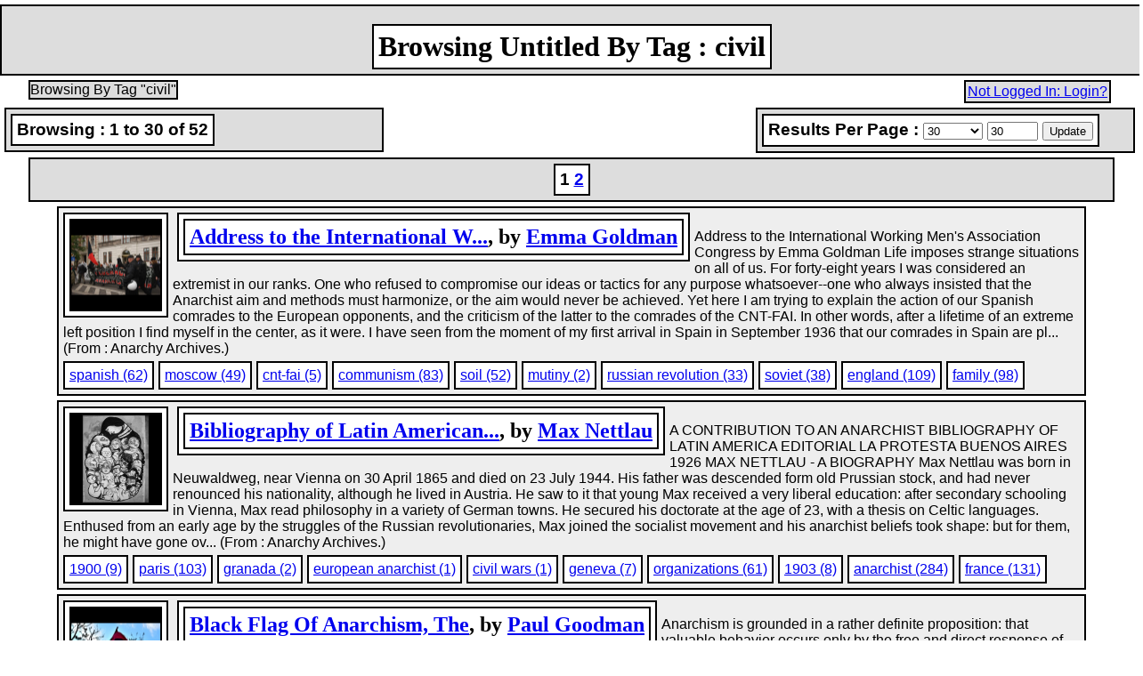

--- FILE ---
content_type: text/html; charset=UTF-8
request_url: http://www.revoltlib.com/view.php?action=browseByTag&tag=civil
body_size: 22567
content:
<html lang="EN">

			<!-- Head -->

<head>

		<!-- Basic HTTP Equiv Tags -->

	<meta http-equiv="content-type" content="text/css/javascript/php; charset=UTF-8">
	<meta http-equiv="content-language" content="EN">
	<meta http-equiv="content-script-type" content="text/php">
	<meta http-equiv="content-style-type" content="text/css">


		<!-- Article Information -->

	<meta property="og:url" content="http://revoltlib.com/view.php?action=browseByTag&tag=civil">


		<!-- Author Information -->



		<!-- Language -->

	<meta name="language" content="English">


		<!-- Search Engine Data -->

	<meta name="robots" content="index,follow">
	<meta name="cache-control" content="public">
	<meta name="pragma" content="option">
	<meta http-equiv="pragma" content="option">
	<meta name="distribution" content="global">
	<meta name="revisit-after" content="7 days">
	<meta name="no-email-collection" content="http://revoltlib.com/no-email-collection.php">
	<meta name="googlebot" content="index,follow">
	<meta name="slurp" content="index,follow">
	<link rel="canonical" href="http://revoltlib.com/view.php">

		<!-- Global Site Tag (gtag.js) - Google Analytics -->

	<script async src="https://www.googletagmanager.com/gtag/js?id=UA-106871476-2"></script>

	<script type="text/javascript">

		window.dataLayer = window.dataLayer || [];
		function gtag(){dataLayer.push(arguments)};
		gtag('js', new Date());
		gtag('config', 'UA-106871476-2');

	</script>



		<!-- Classifications -->

	<meta name="doc-type" content="eZine">
	<meta name="doc-class" content="Published">
	<meta name="doc-rights" content="Public">
	<meta name="resource-type" content="document">
	<meta name="rating" content="general">


		<!-- Server and Technical Credits -->

	<meta name="designer" content="HoldOffHunger">
	<meta name="generator" content="Green Gluon CMS (GG-CMS): Version 1.00">
	<meta name="publisher" content="Green Gluon CMS (GG-CMS)">
	<meta name="progid" content="GG-CMS V. 1.00">


		<!-- Server and Technical Details -->

	<meta name="template" content="html-templates/base-template.html">
	<meta name="viewport" content="width=device-width, initial-scale=1">


		<!-- Dublin Core -->

	<meta name="dc.date" content="1970-01-01">
	<meta name="dc.type" content="Text">
	<meta name="dc.format" content="TXT / HTML / XHTML / CSS / PHP">
	<meta name="dc.identifier" content="Anarchist Identifier">
	<meta name="dc.source" content="http://revoltlib.com">
	<meta name="dc.language" content="en">
	<meta name="dc.relation" content="http://revoltlib.com">
	<meta name="dc.coverage" content="eternity">
	<meta name="dc.rights" content="CopyLeft">


		<!-- WebApp Information -->

	<meta name="application-name" content="">
	<meta name="application-tooltip" content="">
	<meta name="msapplication-starturl" content="http://revoltlib.com/">
	<meta name="msapplication-allowDomainApiCalls" content="true">
	<meta name="msapplication-allowDomainMetaTags" content="true">


	<link rel="icon" href="http://revoltlib.com/favicon.ico" type="image/x-icon">
	<link rel="shortcut icon" href="http://revoltlib.com/favicon.ico" type="image/x-icon">
	<link rel="icon" type="image/png" href="http://revoltlib.com/favicon-32x32.png" sizes="32x32">
	<link rel="icon" type="image/png" href="http://revoltlib.com/android-chrome-192x192.png" sizes="192x192">
	<link rel="icon" type="image/png" href="http://revoltlib.com/favicon-16x16.png" sizes="16x16">
	<link rel="manifest" href="http://revoltlib.com/manifest.json">
	<meta name="msapplication-TileColor" content="#da532c">
	<meta name="msapplication-TileImage" content="http://revoltlib.com/mstile-144x144.png">
	<meta name="theme-color" content="#ffffff">

		<!-- Alternate Versions -->

	<link rel="alternate" media="HTML" href="http://revoltlib.com/view.php?action=browseByTag&tag=civil">

	<link rel="alternate" media="handheld" href="http://revoltlib.com/view.php?mobilefriendly=1?action=browseByTag&tag=civil">

	<link rel="alternate" media="XML" href="http://revoltlib.com/view.xml?action=browseByTag&tag=civil">

	<link rel="alternate" media="Mobile" href="http://revoltlib.com/view.php?mobilefriendly=1?action=browseByTag&tag=civil">

	<link rel="alternate" media="Text" href="http://revoltlib.com/view.txt?action=browseByTag&tag=civil">

	<link rel="alternate" media="PDF" href="http://revoltlib.com/view.pdf?action=browseByTag&tag=civil">

	<link rel="alternate" media="RDF" href="http://revoltlib.com/view.rdf?action=browseByTag&tag=civil">


	<link rel="alternate" media="RDF" hreflang="de" href="http://revoltlib.com/view.rdf?action=browseByTag&tag=civil?language=de">
	<link rel="alternate" media="RDF" hreflang="en" href="http://revoltlib.com/view.rdf?action=browseByTag&tag=civil?language=en">
	<link rel="alternate" media="RDF" hreflang="es" href="http://revoltlib.com/view.rdf?action=browseByTag&tag=civil?language=es">
	<link rel="alternate" media="RDF" hreflang="fr" href="http://revoltlib.com/view.rdf?action=browseByTag&tag=civil?language=fr">
	<link rel="alternate" media="RDF" hreflang="it" href="http://revoltlib.com/view.rdf?action=browseByTag&tag=civil?language=it">
	<link rel="alternate" media="RDF" hreflang="ja" href="http://revoltlib.com/view.rdf?action=browseByTag&tag=civil?language=ja">
	<link rel="alternate" media="RDF" hreflang="nl" href="http://revoltlib.com/view.rdf?action=browseByTag&tag=civil?language=nl">
	<link rel="alternate" media="RDF" hreflang="pl" href="http://revoltlib.com/view.rdf?action=browseByTag&tag=civil?language=pl">
	<link rel="alternate" media="RDF" hreflang="pt" href="http://revoltlib.com/view.rdf?action=browseByTag&tag=civil?language=pt">
	<link rel="alternate" media="RDF" hreflang="ru" href="http://revoltlib.com/view.rdf?action=browseByTag&tag=civil?language=ru">
	<link rel="alternate" media="RDF" hreflang="tr" href="http://revoltlib.com/view.rdf?action=browseByTag&tag=civil?language=tr">
	<link rel="alternate" media="RDF" hreflang="zh" href="http://revoltlib.com/view.rdf?action=browseByTag&tag=civil?language=zh">

<!-- css -->

	<link type="text/css" rel="stylesheet" href="http://revoltlib.com/css/jquery-ui.min.css">
	<link type="text/css" rel="stylesheet" href="http://revoltlib.com/css/jquery-ui.structure.min.css">
	<link type="text/css" rel="stylesheet" href="http://revoltlib.com/css/jquery-ui.theme.min.css">
	<link type="text/css" rel="stylesheet" href="http://revoltlib.com/css/jquery.timepicker.min.css">
	<link type="text/css" rel="stylesheet" href="http://revoltlib.com/css/view/browseByTag.css">

<!-- javascript -->

	<script src="http://revoltlib.com/javascript/jquery.min.js"></script>
	<script src="http://revoltlib.com/javascript/jquery-ui.min.js"></script>
	<script src="http://revoltlib.com/javascript/tooltip.js"></script>
	<script src="http://revoltlib.com/javascript/jQueryRotate.js"></script>
	<script src="http://revoltlib.com/javascript/list/hideable-arrow.js"></script>
	<script src="http://revoltlib.com/javascript/link-clickable.js"></script>
	<script src="http://revoltlib.com/javascript/browse-forms.js"></script>

</head>

		<!-- Body -->

<body>

<div id="header_backgroundimageurl"  class="horizontal-center width-100percent border-2px margin-top-5px background-color-gray13">

<div style="display: inline-block;margin-top:15px;" class="span-header-1"><h1 style="margin:5px;padding:5px;display: inline-block;border:black 2px solid;background-color:#FFFFFF;" class="header-1 padding-0px margin-0px horizontal-center vertical-center padding-top-22px">Browsing Untitled By Tag : civil</h1></div>



</div>

<div class="horizontal-center width-95percent margin-top-5px">

<div class="float-left border-2px background-color-gray13" style="font-family:arial;"><p style="margin:0px !important;padding:0px !important;">Browsing By Tag "civil"</p><div style="clear:both;"></div></div>

<div class="float-right border-2px background-color-gray13"><p class="font-family-arial margin-2px"><a href="https://revoltlib.com/login.php?redirect=https%3A%2F%2Fwww.revoltlib.com%2Fview.php%3Faction%3DbrowseByTag%26tag%3Dcivil">Not Logged In: Login?</a></p></div></div><div class="clear-float">

</div>

<div id="header_backgroundimageurl"  class="width-33percent border-2px background-color-gray13 margin-5px float-left" title="0 Items Viewed, 22 Remaining to Be Viewed">

<div class="span-header-3"><h3 style="margin:5px;padding:5px;display: inline-block;border:black 2px solid;background-color:#FFFFFF;" class="header-3 font-family-arial padding-0px margin-5px horizontal-center vertical-center">Browsing : 1 to 30 of 52</h3></div>



</div>

<form class="margin-0px" method="post" enctype="multipart/form-data">

<div id="header_backgroundimageurl"  class="width-33percent border-2px background-color-gray13 margin-5px float-right" title="Adjust results per page here.">

<div class="span-header-3"><h3 style="margin:5px;padding:5px;display: inline-block;border:black 2px solid;background-color:#FFFFFF;" class="header-3 font-family-arial padding-0px margin-5px horizontal-center vertical-center">Results Per Page : <select id="perpage" name="perpage"><option value="10">10</option><option value="20">20</option><option value="30" SELECTED="SELECTED">30</option><option value="40">40</option><option value="50">50</option><option value="60">60</option><option value="70">70</option><option value="80">80</option><option value="90">90</option><option value="100">100</option><option value="110">110</option><option value="120">120</option><option value="130">130</option><option value="140">140</option><option value="150">150</option><option value="160">160</option><option value="170">170</option><option value="180">180</option><option value="190">190</option><option value="200">200</option><option value="custom">Custom</option></select> <input id="CustomPerPage" name="CustomPerPage" type="text" size="5" value="30"> <input type="submit" value="Update"> <input type="hidden" name="page" value="1"></h3></div>



</div>

</form>

<div class="clear-float">

</div>

<div class="horizontal-center width-95percent"><div id="header_backgroundimageurl"  class="width-100percent border-2px background-color-gray13" title="Navigate to another page of results by using these links.">

<div class="span-header-3"><h3 style="margin:5px;padding:5px;display: inline-block;border:black 2px solid;background-color:#FFFFFF;" class="header-3 padding-0px margin-5px horizontal-center vertical-center font-family-arial">1 <a href="view.php?action=browse&page=2&perpage=30">2</a> </h3></div>



</div>

</div><div class="horizontal-center width-90percent"><div class="horizontal-center width-100percent background-color-gray14 border-2px margin-top-5px"><div class="border-2px background-color-gray15 margin-5px float-left"><div class="border-2px background-color-gray15 margin-5px float-left"><div class="height-100px width-100px background-color-gray0"><div class="vertical-specialcenter"><a href="address-to-the-international-working-mens-association-congress/view.php"><img width="100" height="67" src="http://revoltlib.com/image/m/d/e/u/619-3597026219_8d09e2ea58_o-icon.jpg"></a></div></div></div></div><div id="header_backgroundimageurl"  class="border-2px background-color-gray15 margin-5px float-left" title="3,557 Words / 21,649 Characters">

<div class="span-header-2"><h2 style="margin:5px;padding:5px;display: inline-block;border:black 2px solid;background-color:#FFFFFF;" class="header-2 padding-0px margin-5px horizontal-left font-family-tahoma"><a href="/anarchism/address-to-the-international-working-mens-association-congress/view.php" title="Address to the International Working Men's Association Congress">Address to the International W...</a>, by <a href="/people/emma-goldman-russian-american-mother-of-anarchist/view.php">Emma Goldman</a></h2></div>



</div>

<p class="horizontal-left margin-5px font-family-arial"><br>Address to the International Working Men's Association Congress by Emma Goldman Life imposes strange situations on all of us. For forty-eight years I was considered an extremist in our ranks. One who refused to compromise our ideas or tactics for any purpose whatsoever--one who always insisted that the Anarchist aim and methods must harmonize, or the aim would never be achieved. Yet here I am trying to explain the action of our Spanish comrades to the European opponents, and the criticism of the latter to the comrades of the CNT-FAI. In other words, after a lifetime of an extreme left position I find myself in the center, as it were. I have seen from the moment of my first arrival in Spain in September 1936 that our comrades in Spain are pl... (From : Anarchy Archives.)</p><div class="clear-float">

</div>

<div class="border-2px background-color-gray15 margin-left-5px margin-bottom-5px float-left"><span class="horizontal-left margin-5px font-family-arial"><a href="view.php?action=browseByTag&tag=spanish">spanish (62)</a></span></div><div class="border-2px background-color-gray15 margin-left-5px margin-bottom-5px float-left"><span class="horizontal-left margin-5px font-family-arial"><a href="view.php?action=browseByTag&tag=moscow">moscow (49)</a></span></div><div class="border-2px background-color-gray15 margin-left-5px margin-bottom-5px float-left"><span class="horizontal-left margin-5px font-family-arial"><a href="view.php?action=browseByTag&tag=cnt-fai">cnt-fai (5)</a></span></div><div class="border-2px background-color-gray15 margin-left-5px margin-bottom-5px float-left"><span class="horizontal-left margin-5px font-family-arial"><a href="view.php?action=browseByTag&tag=communism">communism (83)</a></span></div><div class="border-2px background-color-gray15 margin-left-5px margin-bottom-5px float-left"><span class="horizontal-left margin-5px font-family-arial"><a href="view.php?action=browseByTag&tag=soil">soil (52)</a></span></div><div class="border-2px background-color-gray15 margin-left-5px margin-bottom-5px float-left"><span class="horizontal-left margin-5px font-family-arial"><a href="view.php?action=browseByTag&tag=mutiny">mutiny (2)</a></span></div><div class="border-2px background-color-gray15 margin-left-5px margin-bottom-5px float-left"><span class="horizontal-left margin-5px font-family-arial"><a href="view.php?action=browseByTag&tag=russian+revolution">russian revolution (33)</a></span></div><div class="border-2px background-color-gray15 margin-left-5px margin-bottom-5px float-left"><span class="horizontal-left margin-5px font-family-arial"><a href="view.php?action=browseByTag&tag=soviet">soviet (38)</a></span></div><div class="border-2px background-color-gray15 margin-left-5px margin-bottom-5px float-left"><span class="horizontal-left margin-5px font-family-arial"><a href="view.php?action=browseByTag&tag=england">england (109)</a></span></div><div class="border-2px background-color-gray15 margin-left-5px margin-bottom-5px float-left"><span class="horizontal-left margin-5px font-family-arial"><a href="view.php?action=browseByTag&tag=family">family (98)</a></span></div><div class="clear-float">

</div>

</div><div class="horizontal-center width-100percent background-color-gray14 border-2px margin-top-5px"><div class="border-2px background-color-gray15 margin-5px float-left"><div class="border-2px background-color-gray15 margin-5px float-left"><div class="height-100px width-100px background-color-gray0"><div class="vertical-specialcenter"><a href="bibliography-of-latin-american-anarchism-(incomplete)/view.php"><img width="76" height="100" src="http://revoltlib.com/image/6/9/n/g/1458-3835608891_92202c96b0_o-icon.jpg"></a></div></div></div></div><div id="header_backgroundimageurl"  class="border-2px background-color-gray15 margin-5px float-left" title="3,557 Words / 21,649 Characters9,162 Words / 61,958 Characters">

<div class="span-header-2"><h2 style="margin:5px;padding:5px;display: inline-block;border:black 2px solid;background-color:#FFFFFF;" class="header-2 padding-0px margin-5px horizontal-left font-family-tahoma"><a href="/anarchism/bibliography-of-latin-american-anarchism-(incomplete)/view.php" title="Bibliography of Latin American Anarchism (Incomplete)">Bibliography of Latin American...</a>, by <a href="/people/max-nettlau-german-anarchist-historian-and-founder/view.php">Max Nettlau</a></h2></div>



</div>

<p class="horizontal-left margin-5px font-family-arial"><br>A CONTRIBUTION TO AN ANARCHIST BIBLIOGRAPHY OF LATIN AMERICA EDITORIAL LA PROTESTA BUENOS AIRES 1926 MAX NETTLAU - A BIOGRAPHY Max Nettlau was born in Neuwaldweg, near Vienna on 30 April 1865 and died on 23 July 1944. His father was descended form old Prussian stock, and had never renounced his nationality, although he lived in Austria. He saw to it that young Max received a very liberal education: after secondary schooling in Vienna, Max read philosophy in a variety of German towns. He secured his doctorate at the age of 23, with a thesis on Celtic languages. Enthused from an early age by the struggles of the Russian revolutionaries, Max joined the socialist movement and his anarchist beliefs took shape: but for them, he might have gone ov... (From : Anarchy Archives.)</p><div class="clear-float">

</div>

<div class="border-2px background-color-gray15 margin-left-5px margin-bottom-5px float-left"><span class="horizontal-left margin-5px font-family-arial"><a href="view.php?action=browseByTag&tag=1900">1900 (9)</a></span></div><div class="border-2px background-color-gray15 margin-left-5px margin-bottom-5px float-left"><span class="horizontal-left margin-5px font-family-arial"><a href="view.php?action=browseByTag&tag=paris">paris (103)</a></span></div><div class="border-2px background-color-gray15 margin-left-5px margin-bottom-5px float-left"><span class="horizontal-left margin-5px font-family-arial"><a href="view.php?action=browseByTag&tag=granada">granada (2)</a></span></div><div class="border-2px background-color-gray15 margin-left-5px margin-bottom-5px float-left"><span class="horizontal-left margin-5px font-family-arial"><a href="view.php?action=browseByTag&tag=european+anarchist">european anarchist (1)</a></span></div><div class="border-2px background-color-gray15 margin-left-5px margin-bottom-5px float-left"><span class="horizontal-left margin-5px font-family-arial"><a href="view.php?action=browseByTag&tag=civil+wars">civil wars (1)</a></span></div><div class="border-2px background-color-gray15 margin-left-5px margin-bottom-5px float-left"><span class="horizontal-left margin-5px font-family-arial"><a href="view.php?action=browseByTag&tag=geneva">geneva (7)</a></span></div><div class="border-2px background-color-gray15 margin-left-5px margin-bottom-5px float-left"><span class="horizontal-left margin-5px font-family-arial"><a href="view.php?action=browseByTag&tag=organizations">organizations (61)</a></span></div><div class="border-2px background-color-gray15 margin-left-5px margin-bottom-5px float-left"><span class="horizontal-left margin-5px font-family-arial"><a href="view.php?action=browseByTag&tag=1903">1903 (8)</a></span></div><div class="border-2px background-color-gray15 margin-left-5px margin-bottom-5px float-left"><span class="horizontal-left margin-5px font-family-arial"><a href="view.php?action=browseByTag&tag=anarchist">anarchist (284)</a></span></div><div class="border-2px background-color-gray15 margin-left-5px margin-bottom-5px float-left"><span class="horizontal-left margin-5px font-family-arial"><a href="view.php?action=browseByTag&tag=france">france (131)</a></span></div><div class="clear-float">

</div>

</div><div class="horizontal-center width-100percent background-color-gray14 border-2px margin-top-5px"><div class="border-2px background-color-gray15 margin-5px float-left"><div class="border-2px background-color-gray15 margin-5px float-left"><div class="height-100px width-100px background-color-gray0"><div class="vertical-specialcenter"><a href="the-black-flag-of-anarchism/view.php"><img width="100" height="67" src="http://revoltlib.com/image/n/o/j/b/1332-15235548404_dd5d4aa622_o-icon.jpg"></a></div></div></div></div><div id="header_backgroundimageurl"  class="border-2px background-color-gray15 margin-5px float-left" title="3,557 Words / 21,649 Characters9,162 Words / 61,958 Characters441 Words / 3,099 Characters">

<div class="span-header-2"><h2 style="margin:5px;padding:5px;display: inline-block;border:black 2px solid;background-color:#FFFFFF;" class="header-2 padding-0px margin-5px horizontal-left font-family-tahoma"><a href="/anarchism/the-black-flag-of-anarchism/view.php">Black Flag Of Anarchism, The</a>, by <a href="/people/paul-goodman-american-writer-critic-and-anarchist/view.php">Paul Goodman</a></h2></div>



</div>

<p class="horizontal-left margin-5px font-family-arial"><br>Anarchism is grounded in a rather definite proposition: that valuable behavior occurs only by the free and direct response of individuals or voluntary groups to the conditions presented by the historical environment. It claims that in most human affairs, whether political, economic, military, religious, moral, pedagogic, or cultural, more harm than good results from coercion, top-down direction, central authority, bureaucracy, jails, conscription, states, preordained standardization, excessive planning, etc. Anarchists want to increase intrinsic functioning and diminish extrinsic power. This is a social-psychological hypothesis with obvious political implications. Depending on varying historical conditions that present various threats to th... (From : The Stan Iverson Memorial Library, Infoshop & Arch....)</p><div class="clear-float">

</div>

<div class="border-2px background-color-gray15 margin-left-5px margin-bottom-5px float-left"><span class="horizontal-left margin-5px font-family-arial"><a href="view.php?action=browseByTag&tag=corporate">corporate (10)</a></span></div><div class="border-2px background-color-gray15 margin-left-5px margin-bottom-5px float-left"><span class="horizontal-left margin-5px font-family-arial"><a href="view.php?action=browseByTag&tag=fighting">fighting (19)</a></span></div><div class="border-2px background-color-gray15 margin-left-5px margin-bottom-5px float-left"><span class="horizontal-left margin-5px font-family-arial"><a href="view.php?action=browseByTag&tag=religious">religious (77)</a></span></div><div class="border-2px background-color-gray15 margin-left-5px margin-bottom-5px float-left"><span class="horizontal-left margin-5px font-family-arial"><a href="view.php?action=browseByTag&tag=behavior">behavior (11)</a></span></div><div class="border-2px background-color-gray15 margin-left-5px margin-bottom-5px float-left"><span class="horizontal-left margin-5px font-family-arial"><a href="view.php?action=browseByTag&tag=anarchist">anarchist (284)</a></span></div><div class="border-2px background-color-gray15 margin-left-5px margin-bottom-5px float-left"><span class="horizontal-left margin-5px font-family-arial"><a href="view.php?action=browseByTag&tag=violent">violent (16)</a></span></div><div class="border-2px background-color-gray15 margin-left-5px margin-bottom-5px float-left"><span class="horizontal-left margin-5px font-family-arial"><a href="view.php?action=browseByTag&tag=churches">churches (10)</a></span></div><div class="border-2px background-color-gray15 margin-left-5px margin-bottom-5px float-left"><span class="horizontal-left margin-5px font-family-arial"><a href="view.php?action=browseByTag&tag=technological">technological (12)</a></span></div><div class="border-2px background-color-gray15 margin-left-5px margin-bottom-5px float-left"><span class="horizontal-left margin-5px font-family-arial"><a href="view.php?action=browseByTag&tag=moral">moral (127)</a></span></div><div class="border-2px background-color-gray15 margin-left-5px margin-bottom-5px float-left"><span class="horizontal-left margin-5px font-family-arial"><a href="view.php?action=browseByTag&tag=principle">principle (94)</a></span></div><div class="clear-float">

</div>

</div><div class="horizontal-center width-100percent background-color-gray14 border-2px margin-top-5px"><div class="border-2px background-color-gray15 margin-5px float-left"><div class="border-2px background-color-gray15 margin-5px float-left"><div class="height-100px width-100px background-color-gray0"><div class="vertical-specialcenter"><a href="collectives-in-the-spanish-revolution/view.php"><img width="100" height="57" src="http://revoltlib.com/image/b/1/m/a/1359-26520342053_a25a02f7c4_o-icon.jpg"></a></div></div></div></div><div id="header_backgroundimageurl"  class="border-2px background-color-gray15 margin-5px float-left" title="3,557 Words / 21,649 Characters9,162 Words / 61,958 Characters441 Words / 3,099 Characters">

<div class="span-header-2"><h2 style="margin:5px;padding:5px;display: inline-block;border:black 2px solid;background-color:#FFFFFF;" class="header-2 padding-0px margin-5px horizontal-left font-family-tahoma"><a href="/anarchism/collectives-in-the-spanish-revolution/view.php" title="Collectives in the Spanish Revolution">Collectives in the Spanish Rev...</a>, by <a href="/people/gaston-leval-cnt-radical-anarcho-syndicalist-and-a/view.php">Gaston Leval</a></h2></div>



</div>

<p class="horizontal-left margin-5px font-family-arial">V: The Aragon Federation of Collectives: Graus Fraga Binefar Andorra (Teurel) Alcorisa Mas de las Matas Esplus VI: Collectives in the Levante General Charateristics Carcagente Jativa Other Methods of Operation VII: The Collectives of Castile VIII: Collectivist Book-Keeping IX: Libertarian Democracy X: The Charters CHAPTER V THE ARAGON FEDERATION OF COLLECTIVES On February 14 and 15, 1937 the Constitutive Congress of the Aragon Federation of Collectives took place in Caspe, a small town in the province of Saragossa which had been freed of the fascists by forces coming from Catalonia. Twenty-four cantonal federation...</p><div class="clear-float">

</div>

<div class="border-2px background-color-gray15 margin-left-5px margin-bottom-5px float-left"><span class="horizontal-left margin-5px font-family-arial"><a href="view.php?action=browseByTag&tag=federation">federation (52)</a></span></div><div class="border-2px background-color-gray15 margin-left-5px margin-bottom-5px float-left"><span class="horizontal-left margin-5px font-family-arial"><a href="view.php?action=browseByTag&tag=produced">produced (9)</a></span></div><div class="border-2px background-color-gray15 margin-left-5px margin-bottom-5px float-left"><span class="horizontal-left margin-5px font-family-arial"><a href="view.php?action=browseByTag&tag=july">july (19)</a></span></div><div class="border-2px background-color-gray15 margin-left-5px margin-bottom-5px float-left"><span class="horizontal-left margin-5px font-family-arial"><a href="view.php?action=browseByTag&tag=congress">congress (54)</a></span></div><div class="border-2px background-color-gray15 margin-left-5px margin-bottom-5px float-left"><span class="horizontal-left margin-5px font-family-arial"><a href="view.php?action=browseByTag&tag=workers%27+organisations">workers' organisations (1)</a></span></div><div class="border-2px background-color-gray15 margin-left-5px margin-bottom-5px float-left"><span class="horizontal-left margin-5px font-family-arial"><a href="view.php?action=browseByTag&tag=municipal+council">municipal council (4)</a></span></div><div class="border-2px background-color-gray15 margin-left-5px margin-bottom-5px float-left"><span class="horizontal-left margin-5px font-family-arial"><a href="view.php?action=browseByTag&tag=factories">factories (53)</a></span></div><div class="border-2px background-color-gray15 margin-left-5px margin-bottom-5px float-left"><span class="horizontal-left margin-5px font-family-arial"><a href="view.php?action=browseByTag&tag=small">small (18)</a></span></div><div class="border-2px background-color-gray15 margin-left-5px margin-bottom-5px float-left"><span class="horizontal-left margin-5px font-family-arial"><a href="view.php?action=browseByTag&tag=social+life">social life (53)</a></span></div><div class="border-2px background-color-gray15 margin-left-5px margin-bottom-5px float-left"><span class="horizontal-left margin-5px font-family-arial"><a href="view.php?action=browseByTag&tag=administrative+commission">administrative commission (1)</a></span></div><div class="clear-float">

</div>

</div><div class="horizontal-center width-100percent background-color-gray14 border-2px margin-top-5px"><div class="border-2px background-color-gray15 margin-5px float-left"><div class="border-2px background-color-gray15 margin-5px float-left"><div class="height-100px width-100px background-color-gray0"><div class="vertical-specialcenter"><a href="the-coming-era-of-mutualism/view.php"><img width="100" height="67" src="http://revoltlib.com/image/4/2/2/p/978-30344969948_0da3555cea_o-icon.jpg"></a></div></div></div></div><div id="header_backgroundimageurl"  class="border-2px background-color-gray15 margin-5px float-left" title="3,557 Words / 21,649 Characters9,162 Words / 61,958 Characters441 Words / 3,099 Characters689 Words / 4,304 Characters">

<div class="span-header-2"><h2 style="margin:5px;padding:5px;display: inline-block;border:black 2px solid;background-color:#FFFFFF;" class="header-2 padding-0px margin-5px horizontal-left font-family-tahoma"><a href="/anarchism/the-coming-era-of-mutualism/view.php">Coming Era of Mutualism, The</a>, by <a href="/people/pierre-joseph-proudhon-father-of-anarcho-mutualism/view.php" title="Pierre-Joseph Proudhon">Pierre-Joseph Proudh...</a></h2></div>



</div>

<p class="horizontal-left margin-5px font-family-arial"><br>If I am not deceived, my readers must be convinced at least of one thing, that Social Truth is not to be looked for either in Utopia or in the Old Routine; that Political Economy is not the Science of Society, and yet that it contains the elements of such a science, even as chaos before creation contained the elements of the universe; and finally, that in order to arrive at the definitive organization which would appear to be the destiny of our race upon this globe, it is only necessary to make a general equation of all our contradictions. But what shall be the formula of this equation? Already we have been enabled to perceive, that it must be a Law of Exchange, a theory of Mutualism, a system of Guarantees, which dissolves the old forms of... (From : proudhonlibrary.org.)</p><div class="clear-float">

</div>

<div class="border-2px background-color-gray15 margin-left-5px margin-bottom-5px float-left"><span class="horizontal-left margin-5px font-family-arial"><a href="view.php?action=browseByTag&tag=communism">communism (83)</a></span></div><div class="border-2px background-color-gray15 margin-left-5px margin-bottom-5px float-left"><span class="horizontal-left margin-5px font-family-arial"><a href="view.php?action=browseByTag&tag=lausanne">lausanne (1)</a></span></div><div class="border-2px background-color-gray15 margin-left-5px margin-bottom-5px float-left"><span class="horizontal-left margin-5px font-family-arial"><a href="view.php?action=browseByTag&tag=virtue">virtue (33)</a></span></div><div class="border-2px background-color-gray15 margin-left-5px margin-bottom-5px float-left"><span class="horizontal-left margin-5px font-family-arial"><a href="view.php?action=browseByTag&tag=crises">crises (10)</a></span></div><div class="border-2px background-color-gray15 margin-left-5px margin-bottom-5px float-left"><span class="horizontal-left margin-5px font-family-arial"><a href="view.php?action=browseByTag&tag=servitude">servitude (14)</a></span></div><div class="border-2px background-color-gray15 margin-left-5px margin-bottom-5px float-left"><span class="horizontal-left margin-5px font-family-arial"><a href="view.php?action=browseByTag&tag=system">system (272)</a></span></div><div class="border-2px background-color-gray15 margin-left-5px margin-bottom-5px float-left"><span class="horizontal-left margin-5px font-family-arial"><a href="view.php?action=browseByTag&tag=civil">civil (52)</a></span></div><div class="border-2px background-color-gray15 margin-left-5px margin-bottom-5px float-left"><span class="horizontal-left margin-5px font-family-arial"><a href="view.php?action=browseByTag&tag=capital">capital (124)</a></span></div><div class="border-2px background-color-gray15 margin-left-5px margin-bottom-5px float-left"><span class="horizontal-left margin-5px font-family-arial"><a href="view.php?action=browseByTag&tag=venality">venality (1)</a></span></div><div class="border-2px background-color-gray15 margin-left-5px margin-bottom-5px float-left"><span class="horizontal-left margin-5px font-family-arial"><a href="view.php?action=browseByTag&tag=power">power (364)</a></span></div><div class="clear-float">

</div>

</div><div class="horizontal-center width-100percent background-color-gray14 border-2px margin-top-5px"><div class="border-2px background-color-gray15 margin-5px float-left"><div class="border-2px background-color-gray15 margin-5px float-left"><div class="height-100px width-100px background-color-gray0"><div class="vertical-specialcenter"><a href="the-commune-of-paris/view.php"><img width="79" height="100" src="http://revoltlib.com/image/5/a/5/t/136-9398538445_df49a257bd_o-icon.jpg"></a></div></div></div></div><div id="header_backgroundimageurl"  class="border-2px background-color-gray15 margin-5px float-left" title="3,557 Words / 21,649 Characters9,162 Words / 61,958 Characters441 Words / 3,099 Characters689 Words / 4,304 Characters4,865 Words / 29,236 Characters">

<div class="span-header-2"><h2 style="margin:5px;padding:5px;display: inline-block;border:black 2px solid;background-color:#FFFFFF;" class="header-2 padding-0px margin-5px horizontal-left font-family-tahoma"><a href="/anarchism/the-commune-of-paris/view.php">Commune of Paris, The</a>, by <a href="/people/peter-kropotkin-russian-father-of-anarchist-writer/view.php">Peter Kropotkin</a></h2></div>



</div>

<p class="horizontal-left margin-5px font-family-arial"><br>I. THE PLACE OF THE COMMUNE IN SOCIALIST EVOLUTION On March 18, 1871, the people of Paris rose against a despised and detested government, and proclaimed the city independent free, belonging to itself. This overthrow of the central power took place without the usual stage effects of revolution, without the firing of guns, without the shedding of blood upon barricades. When the armed people came out into the streets, the rulers fled away, the troops evacuated the town, the civil functionaries hurriedly retreated to Versailles carrying everything they could with them. The government evaporated like a pond of stagnant water in a spring breeze, and on the nineteenth the great city of Paris found herself free from the impurity which had defiled ... (From : Anarchy Archives.)</p><div class="clear-float">

</div>

<div class="border-2px background-color-gray15 margin-left-5px margin-bottom-5px float-left"><span class="horizontal-left margin-5px font-family-arial"><a href="view.php?action=browseByTag&tag=communal">communal (26)</a></span></div><div class="border-2px background-color-gray15 margin-left-5px margin-bottom-5px float-left"><span class="horizontal-left margin-5px font-family-arial"><a href="view.php?action=browseByTag&tag=capital">capital (124)</a></span></div><div class="border-2px background-color-gray15 margin-left-5px margin-bottom-5px float-left"><span class="horizontal-left margin-5px font-family-arial"><a href="view.php?action=browseByTag&tag=troops">troops (25)</a></span></div><div class="border-2px background-color-gray15 margin-left-5px margin-bottom-5px float-left"><span class="horizontal-left margin-5px font-family-arial"><a href="view.php?action=browseByTag&tag=international">international (111)</a></span></div><div class="border-2px background-color-gray15 margin-left-5px margin-bottom-5px float-left"><span class="horizontal-left margin-5px font-family-arial"><a href="view.php?action=browseByTag&tag=era">era (11)</a></span></div><div class="border-2px background-color-gray15 margin-left-5px margin-bottom-5px float-left"><span class="horizontal-left margin-5px font-family-arial"><a href="view.php?action=browseByTag&tag=published">published (45)</a></span></div><div class="border-2px background-color-gray15 margin-left-5px margin-bottom-5px float-left"><span class="horizontal-left margin-5px font-family-arial"><a href="view.php?action=browseByTag&tag=communism">communism (83)</a></span></div><div class="border-2px background-color-gray15 margin-left-5px margin-bottom-5px float-left"><span class="horizontal-left margin-5px font-family-arial"><a href="view.php?action=browseByTag&tag=system">system (272)</a></span></div><div class="border-2px background-color-gray15 margin-left-5px margin-bottom-5px float-left"><span class="horizontal-left margin-5px font-family-arial"><a href="view.php?action=browseByTag&tag=social">social (429)</a></span></div><div class="border-2px background-color-gray15 margin-left-5px margin-bottom-5px float-left"><span class="horizontal-left margin-5px font-family-arial"><a href="view.php?action=browseByTag&tag=establish">establish (19)</a></span></div><div class="clear-float">

</div>

</div><div class="horizontal-center width-100percent background-color-gray14 border-2px margin-top-5px"><div class="border-2px background-color-gray15 margin-5px float-left"><div class="border-2px background-color-gray15 margin-5px float-left"><div class="height-100px width-100px background-color-gray0"><div class="vertical-specialcenter"><a href="cursory-strictures-on-the-charge-by-lord-godwin-william/view.php"><img width="100" height="75" src="http://revoltlib.com/image/k/t/c/r/820-496484040_eba23ce056_o-icon.jpg"></a></div></div></div></div><div id="header_backgroundimageurl"  class="border-2px background-color-gray15 margin-5px float-left" title="3,557 Words / 21,649 Characters9,162 Words / 61,958 Characters441 Words / 3,099 Characters689 Words / 4,304 Characters4,865 Words / 29,236 Characters11,234 Words / 67,834 Characters">

<div class="span-header-2"><h2 style="margin:5px;padding:5px;display: inline-block;border:black 2px solid;background-color:#FFFFFF;" class="header-2 padding-0px margin-5px horizontal-left font-family-tahoma"><a href="/anarchism/cursory-strictures-on-the-charge-by-lord-godwin-william/view.php" title="Cursory Strictures On the Charge Delivered By Lord Chief Justice Eyre To The Grand Jury, October 00002, 01794">Cursory Strictures On the Char...</a>, by <a href="/people/william-godwin-respected-anarchist-philosopher-and/view.php">William Godwin</a></h2></div>



</div>

<p class="horizontal-left margin-5px font-family-arial"><br>CURSORY STRICTURES ON THE CHARGE DELIVERED BY LORD CHIEF JUSTICE EYRE TO THE GRAND JURY, OCTOBER 2 , 1794. =========================================== FIRST PUBLISHED IN THE MORNING CHRONICLE OCTOBER 21 =========================================== LONDON: PRINTED FOR C. AND G. KEARSLWY, N0. 46, FLEET STREET. 1794. CURSORY STRICTURES, &amp;c. A Special Commission was opened on the second day of October, for the trial of certain persons apprehended upon suspicion of High Treason, the greater part of whom were taken into custody in the month of May 1794. Upon this occasion a charge was delivered to the Grand Jury, by Sir James Eyre, Lord Chief Justice of the Court of Common Pleas. It is one of the first privileges of an Englishman, one of the f... (From : Anarchy Archives.)</p><div class="clear-float">

</div>

<div class="border-2px background-color-gray15 margin-left-5px margin-bottom-5px float-left"><span class="horizontal-left margin-5px font-family-arial"><a href="view.php?action=browseByTag&tag=violent+resolutions">violent resolutions (1)</a></span></div><div class="border-2px background-color-gray15 margin-left-5px margin-bottom-5px float-left"><span class="horizontal-left margin-5px font-family-arial"><a href="view.php?action=browseByTag&tag=public">public (241)</a></span></div><div class="border-2px background-color-gray15 margin-left-5px margin-bottom-5px float-left"><span class="horizontal-left margin-5px font-family-arial"><a href="view.php?action=browseByTag&tag=assembled">assembled (1)</a></span></div><div class="border-2px background-color-gray15 margin-left-5px margin-bottom-5px float-left"><span class="horizontal-left margin-5px font-family-arial"><a href="view.php?action=browseByTag&tag=accuser">accuser (1)</a></span></div><div class="border-2px background-color-gray15 margin-left-5px margin-bottom-5px float-left"><span class="horizontal-left margin-5px font-family-arial"><a href="view.php?action=browseByTag&tag=overthrow">overthrow (23)</a></span></div><div class="border-2px background-color-gray15 margin-left-5px margin-bottom-5px float-left"><span class="horizontal-left margin-5px font-family-arial"><a href="view.php?action=browseByTag&tag=liberal">liberal (45)</a></span></div><div class="border-2px background-color-gray15 margin-left-5px margin-bottom-5px float-left"><span class="horizontal-left margin-5px font-family-arial"><a href="view.php?action=browseByTag&tag=legislative">legislative (16)</a></span></div><div class="border-2px background-color-gray15 margin-left-5px margin-bottom-5px float-left"><span class="horizontal-left margin-5px font-family-arial"><a href="view.php?action=browseByTag&tag=order">order (286)</a></span></div><div class="border-2px background-color-gray15 margin-left-5px margin-bottom-5px float-left"><span class="horizontal-left margin-5px font-family-arial"><a href="view.php?action=browseByTag&tag=world">world (294)</a></span></div><div class="border-2px background-color-gray15 margin-left-5px margin-bottom-5px float-left"><span class="horizontal-left margin-5px font-family-arial"><a href="view.php?action=browseByTag&tag=conventions">conventions (3)</a></span></div><div class="clear-float">

</div>

</div><div class="horizontal-center width-100percent background-color-gray14 border-2px margin-top-5px"><div class="border-2px background-color-gray15 margin-5px float-left"><div class="border-2px background-color-gray15 margin-5px float-left"><div class="height-100px width-100px background-color-gray0"><div class="vertical-specialcenter"><a href="a-defence-for-fugitive-slaves-against-of-spooner-lysander/view.php"><img width="77" height="100" src="http://revoltlib.com/image/v/k/j/n/1585-2728142307_52cfe1805e_o-icon.jpg"></a></div></div></div></div><div id="header_backgroundimageurl"  class="border-2px background-color-gray15 margin-5px float-left" title="3,557 Words / 21,649 Characters9,162 Words / 61,958 Characters441 Words / 3,099 Characters689 Words / 4,304 Characters4,865 Words / 29,236 Characters11,234 Words / 67,834 Characters35,313 Words / 217,214 Characters">

<div class="span-header-2"><h2 style="margin:5px;padding:5px;display: inline-block;border:black 2px solid;background-color:#FFFFFF;" class="header-2 padding-0px margin-5px horizontal-left font-family-tahoma"><a href="/anarchism/a-defence-for-fugitive-slaves-against-of-spooner-lysander/view.php" title="Defence for Fugitive Slaves, against the Acts of Congress of February 00012, 01793, and September 00018, 01850, A">Defence for Fugitive Slaves, a...</a>, by <a href="/people/lysander-spooner-individualist-anarchist-and-labor/view.php">Lysander Spooner</a></h2></div>



</div>

<p class="horizontal-left margin-5px font-family-arial"><br>A Defense for Fugitive Slaves, against the Acts of Congress of February 12, 1793, and September 18, 1850 (Boston: Bela Marsh, 1850). Lysander Spooner Table of Contents Poverty, Its Illegal Causes and Legal Cure.&mdash;part I. By Lysander Spooner. Recommendations. Act of Congress of 1793.: An Act Respecting Fugitives From Justice, and Persons Escaping From the Service of Their Masters. Act of Congress of 1850.: An Act to Amend, and Supplementary to the Act, Entitled "an Act Respecting Fugitives From Justice, and Persons Escaping From the Service of Their Masters," Approved February 12, 1793. A Defense For Fugitive Slaves. Chapter I.: Unconstitutionality of the Acts of Congress of 1793 and 1850. Chapter II.: The Right of Resistance, and the R... (From : Anarchy Archives.)</p><div class="clear-float">

</div>

<div class="border-2px background-color-gray15 margin-left-5px margin-bottom-5px float-left"><span class="horizontal-left margin-5px font-family-arial"><a href="view.php?action=browseByTag&tag=might">might (137)</a></span></div><div class="border-2px background-color-gray15 margin-left-5px margin-bottom-5px float-left"><span class="horizontal-left margin-5px font-family-arial"><a href="view.php?action=browseByTag&tag=jurisdiction">jurisdiction (3)</a></span></div><div class="border-2px background-color-gray15 margin-left-5px margin-bottom-5px float-left"><span class="horizontal-left margin-5px font-family-arial"><a href="view.php?action=browseByTag&tag=established">established (65)</a></span></div><div class="border-2px background-color-gray15 margin-left-5px margin-bottom-5px float-left"><span class="horizontal-left margin-5px font-family-arial"><a href="view.php?action=browseByTag&tag=records+and+judicial+proceedings">records and judicial proceedings (1)</a></span></div><div class="border-2px background-color-gray15 margin-left-5px margin-bottom-5px float-left"><span class="horizontal-left margin-5px font-family-arial"><a href="view.php?action=browseByTag&tag=decision">decision (7)</a></span></div><div class="border-2px background-color-gray15 margin-left-5px margin-bottom-5px float-left"><span class="horizontal-left margin-5px font-family-arial"><a href="view.php?action=browseByTag&tag=unconstitutional+law">unconstitutional law (1)</a></span></div><div class="border-2px background-color-gray15 margin-left-5px margin-bottom-5px float-left"><span class="horizontal-left margin-5px font-family-arial"><a href="view.php?action=browseByTag&tag=fugitive">fugitive (3)</a></span></div><div class="border-2px background-color-gray15 margin-left-5px margin-bottom-5px float-left"><span class="horizontal-left margin-5px font-family-arial"><a href="view.php?action=browseByTag&tag=right+to+determine+the+law">right to determine the law (1)</a></span></div><div class="border-2px background-color-gray15 margin-left-5px margin-bottom-5px float-left"><span class="horizontal-left margin-5px font-family-arial"><a href="view.php?action=browseByTag&tag=country">country (292)</a></span></div><div class="border-2px background-color-gray15 margin-left-5px margin-bottom-5px float-left"><span class="horizontal-left margin-5px font-family-arial"><a href="view.php?action=browseByTag&tag=reason">reason (127)</a></span></div><div class="clear-float">

</div>

</div><div class="horizontal-center width-100percent background-color-gray14 border-2px margin-top-5px"><div class="border-2px background-color-gray15 margin-5px float-left"><div class="border-2px background-color-gray15 margin-5px float-left"><div class="height-100px width-100px background-color-gray0"><div class="vertical-specialcenter"><a href="defend-the-civil-rights-of-communists!/view.php"><img width="100" height="75" src="http://revoltlib.com/image/t/t/4/8/2539537287_bbf8d04810_o-icon.jpg"></a></div></div></div></div><div id="header_backgroundimageurl"  class="border-2px background-color-gray15 margin-5px float-left" title="3,557 Words / 21,649 Characters9,162 Words / 61,958 Characters441 Words / 3,099 Characters689 Words / 4,304 Characters4,865 Words / 29,236 Characters11,234 Words / 67,834 Characters35,313 Words / 217,214 Characters933 Words / 6,059 Characters">

<div class="span-header-2"><h2 style="margin:5px;padding:5px;display: inline-block;border:black 2px solid;background-color:#FFFFFF;" class="header-2 padding-0px margin-5px horizontal-left font-family-tahoma"><a href="/anarchism/defend-the-civil-rights-of-communists!/view.php" title="Defend the Civil Rights of Communists!">Defend the Civil Rights of Com...</a>, by <a href="/people/elizabeth-gurley-flynn-iww-activist-founder-of-the/view.php" title="Elizabeth Gurley Flynn">Elizabeth Gurley Fly...</a></h2></div>



</div>

<p class="horizontal-left margin-5px font-family-arial"><br>Source: The Communist, Vol. XVIII, No.12, December 1939 Publisher: Workers Library Publishers, New York, NY Transcription/Markup: Brian Reid Public Domain: Marxists Internet Archive . You may freely copy, distribute, display and perform this work; as well as make derivative and commercial works. Please credit &ldquo;Marxists Internet Archive&rdquo; as your source. HUNGRY for huge war profits, the barons of Wall Street are speeding to involve the American people in the imperialist war raging in Europe. The blackout of civil liberties is part of Wall Street&rsquo;s war drive. Capitalist reaction is intent upon depriving the Communists of their civil rights as the preparation for an attack on the economic standards and civil rights of the trad... (From : Marxists.org.)</p><div class="clear-float">

</div>

<div class="border-2px background-color-gray15 margin-left-5px margin-bottom-5px float-left"><span class="horizontal-left margin-5px font-family-arial"><a href="view.php?action=browseByTag&tag=anti-war">anti-war (9)</a></span></div><div class="border-2px background-color-gray15 margin-left-5px margin-bottom-5px float-left"><span class="horizontal-left margin-5px font-family-arial"><a href="view.php?action=browseByTag&tag=princeton">princeton (1)</a></span></div><div class="border-2px background-color-gray15 margin-left-5px margin-bottom-5px float-left"><span class="horizontal-left margin-5px font-family-arial"><a href="view.php?action=browseByTag&tag=iowa">iowa (2)</a></span></div><div class="border-2px background-color-gray15 margin-left-5px margin-bottom-5px float-left"><span class="horizontal-left margin-5px font-family-arial"><a href="view.php?action=browseByTag&tag=transformed">transformed (1)</a></span></div><div class="border-2px background-color-gray15 margin-left-5px margin-bottom-5px float-left"><span class="horizontal-left margin-5px font-family-arial"><a href="view.php?action=browseByTag&tag=civil+liberties">civil liberties (1)</a></span></div><div class="border-2px background-color-gray15 margin-left-5px margin-bottom-5px float-left"><span class="horizontal-left margin-5px font-family-arial"><a href="view.php?action=browseByTag&tag=press">press (97)</a></span></div><div class="border-2px background-color-gray15 margin-left-5px margin-bottom-5px float-left"><span class="horizontal-left margin-5px font-family-arial"><a href="view.php?action=browseByTag&tag=socialism">socialism (149)</a></span></div><div class="border-2px background-color-gray15 margin-left-5px margin-bottom-5px float-left"><span class="horizontal-left margin-5px font-family-arial"><a href="view.php?action=browseByTag&tag=millions">millions (52)</a></span></div><div class="border-2px background-color-gray15 margin-left-5px margin-bottom-5px float-left"><span class="horizontal-left margin-5px font-family-arial"><a href="view.php?action=browseByTag&tag=liberties">liberties (24)</a></span></div><div class="border-2px background-color-gray15 margin-left-5px margin-bottom-5px float-left"><span class="horizontal-left margin-5px font-family-arial"><a href="view.php?action=browseByTag&tag=marx">marx (40)</a></span></div><div class="clear-float">

</div>

</div><div class="horizontal-center width-100percent background-color-gray14 border-2px margin-top-5px"><div class="border-2px background-color-gray15 margin-5px float-left"><div class="border-2px background-color-gray15 margin-5px float-left"><div class="height-100px width-100px background-color-gray0"><div class="vertical-specialcenter"><a href="designing-pacifist-films/view.php"><img width="67" height="100" src="http://revoltlib.com/image/e/d/7/q/1331-18362473511_b5b4c8d39b_o-icon.jpg"></a></div></div></div></div><div id="header_backgroundimageurl"  class="border-2px background-color-gray15 margin-5px float-left" title="3,557 Words / 21,649 Characters9,162 Words / 61,958 Characters441 Words / 3,099 Characters689 Words / 4,304 Characters4,865 Words / 29,236 Characters11,234 Words / 67,834 Characters35,313 Words / 217,214 Characters933 Words / 6,059 Characters2,935 Words / 19,160 Characters">

<div class="span-header-2"><h2 style="margin:5px;padding:5px;display: inline-block;border:black 2px solid;background-color:#FFFFFF;" class="header-2 padding-0px margin-5px horizontal-left font-family-tahoma"><a href="/anarchism/designing-pacifist-films/view.php">Designing Pacifist Films</a>, by <a href="/people/paul-goodman-american-writer-critic-and-anarchist/view.php">Paul Goodman</a></h2></div>



</div>

<p class="horizontal-left margin-5px font-family-arial"><br>I am asked for my thoughts about the content and style of anti-war films, and how to make such a film. First of all, such a film must at least not do positive harm by predisposing its audience toward war. The images of senseless violence, horror, and waste that are usually employed in the commercially successful &#147;antiwar&#148; films do have a titillating effect and remain in the soul as excitants and further incitements. Let me show how this works. In cinematic conditions of bright screen and dark theater, lasting for many minutes and tending to fascination and hypnosis, images of horror easily detach themselves from the kind of intellectual and ethical framework in which they are usually presented, and they attach themselves to quite ... (From : http://www.bopsecrets.org/CF/goodman.htm.)</p><div class="clear-float">

</div>

<div class="border-2px background-color-gray15 margin-left-5px margin-bottom-5px float-left"><span class="horizontal-left margin-5px font-family-arial"><a href="view.php?action=browseByTag&tag=art">art (56)</a></span></div><div class="border-2px background-color-gray15 margin-left-5px margin-bottom-5px float-left"><span class="horizontal-left margin-5px font-family-arial"><a href="view.php?action=browseByTag&tag=present-day">present-day (3)</a></span></div><div class="border-2px background-color-gray15 margin-left-5px margin-bottom-5px float-left"><span class="horizontal-left margin-5px font-family-arial"><a href="view.php?action=browseByTag&tag=cartoon">cartoon (1)</a></span></div><div class="border-2px background-color-gray15 margin-left-5px margin-bottom-5px float-left"><span class="horizontal-left margin-5px font-family-arial"><a href="view.php?action=browseByTag&tag=hypnosis">hypnosis (1)</a></span></div><div class="border-2px background-color-gray15 margin-left-5px margin-bottom-5px float-left"><span class="horizontal-left margin-5px font-family-arial"><a href="view.php?action=browseByTag&tag=fear">fear (36)</a></span></div><div class="border-2px background-color-gray15 margin-left-5px margin-bottom-5px float-left"><span class="horizontal-left margin-5px font-family-arial"><a href="view.php?action=browseByTag&tag=sentimentalized">sentimentalized (1)</a></span></div><div class="border-2px background-color-gray15 margin-left-5px margin-bottom-5px float-left"><span class="horizontal-left margin-5px font-family-arial"><a href="view.php?action=browseByTag&tag=paralysis">paralysis (1)</a></span></div><div class="border-2px background-color-gray15 margin-left-5px margin-bottom-5px float-left"><span class="horizontal-left margin-5px font-family-arial"><a href="view.php?action=browseByTag&tag=rationalization">rationalization (3)</a></span></div><div class="border-2px background-color-gray15 margin-left-5px margin-bottom-5px float-left"><span class="horizontal-left margin-5px font-family-arial"><a href="view.php?action=browseByTag&tag=persuasion">persuasion (2)</a></span></div><div class="border-2px background-color-gray15 margin-left-5px margin-bottom-5px float-left"><span class="horizontal-left margin-5px font-family-arial"><a href="view.php?action=browseByTag&tag=pacifism">pacifism (4)</a></span></div><div class="clear-float">

</div>

</div><div class="horizontal-center width-100percent background-color-gray14 border-2px margin-top-5px"><div class="border-2px background-color-gray15 margin-5px float-left"><div class="border-2px background-color-gray15 margin-5px float-left"><div class="height-100px width-100px background-color-gray0"><div class="vertical-specialcenter"><a href="economic-equities-a-compend-of-the-natural-laws-of-industrial-production/view.php"><img width="100" height="75" src="http://revoltlib.com/image/4/q/3/7/8015757173_8eedb1e714_o-icon.jpg"></a></div></div></div></div><div id="header_backgroundimageurl"  class="border-2px background-color-gray15 margin-5px float-left" title="3,557 Words / 21,649 Characters9,162 Words / 61,958 Characters441 Words / 3,099 Characters689 Words / 4,304 Characters4,865 Words / 29,236 Characters11,234 Words / 67,834 Characters35,313 Words / 217,214 Characters933 Words / 6,059 Characters2,935 Words / 19,160 Characters16,636 Words / 100,414 Characters">

<div class="span-header-2"><h2 style="margin:5px;padding:5px;display: inline-block;border:black 2px solid;background-color:#FFFFFF;" class="header-2 padding-0px margin-5px horizontal-left font-family-tahoma"><a href="/anarchism/economic-equities-a-compend-of-the-natural-laws-of-industrial-production/view.php" title="Economic Equities: Compend of the Natural Laws of Industrial Production, A">Economic Equities: Compend of ...</a>, by <a href="/people/joshua-k-ingalls-american-anarchist-individualist/view.php">Joshua K. Ingalls</a></h2></div>



</div>

<p class="horizontal-left margin-5px font-family-arial"><br>The Sole Factors and Exact Ratios in its Acquirement and Apportionment. In proceeding toward any given point, there is always one line which is shortest&mdash;THE STRAIGHT: so, in the conduct of human affairs, there is always one course which is best&mdash;THE JUST. BY J. K. 1 N C A L L S. 12mo, 320pp., large type, good paper, silk cloth, $1. CONTENTs.-Economic Schools&mdash;A Brief Review of their Qrigin and Growth; Rise and Growth of Capitalism; Unearned Increase&mdash;Profit; Interest, Rent; Conservation of Wealth; Tools and Improved Machinery; The Nature of Wages; Pri: Yate and Social Wealth ; Land Ownership; Private Property in Land; Capital and the Productive Factors; Partnership and Cooperation; Law of Contracts; Money and Credit; Of... (From : Google Books.)</p><div class="clear-float">

</div>

<div class="border-2px background-color-gray15 margin-left-5px margin-bottom-5px float-left"><span class="horizontal-left margin-5px font-family-arial"><a href="view.php?action=browseByTag&tag=forces">forces (76)</a></span></div><div class="border-2px background-color-gray15 margin-left-5px margin-bottom-5px float-left"><span class="horizontal-left margin-5px font-family-arial"><a href="view.php?action=browseByTag&tag=product">product (33)</a></span></div><div class="border-2px background-color-gray15 margin-left-5px margin-bottom-5px float-left"><span class="horizontal-left margin-5px font-family-arial"><a href="view.php?action=browseByTag&tag=values">values (18)</a></span></div><div class="border-2px background-color-gray15 margin-left-5px margin-bottom-5px float-left"><span class="horizontal-left margin-5px font-family-arial"><a href="view.php?action=browseByTag&tag=monopoly+of+the+land">monopoly of the land (1)</a></span></div><div class="border-2px background-color-gray15 margin-left-5px margin-bottom-5px float-left"><span class="horizontal-left margin-5px font-family-arial"><a href="view.php?action=browseByTag&tag=desire">desire (24)</a></span></div><div class="border-2px background-color-gray15 margin-left-5px margin-bottom-5px float-left"><span class="horizontal-left margin-5px font-family-arial"><a href="view.php?action=browseByTag&tag=privilege">privilege (35)</a></span></div><div class="border-2px background-color-gray15 margin-left-5px margin-bottom-5px float-left"><span class="horizontal-left margin-5px font-family-arial"><a href="view.php?action=browseByTag&tag=equitable">equitable (2)</a></span></div><div class="border-2px background-color-gray15 margin-left-5px margin-bottom-5px float-left"><span class="horizontal-left margin-5px font-family-arial"><a href="view.php?action=browseByTag&tag=productive+industry">productive industry (1)</a></span></div><div class="border-2px background-color-gray15 margin-left-5px margin-bottom-5px float-left"><span class="horizontal-left margin-5px font-family-arial"><a href="view.php?action=browseByTag&tag=mind">mind (76)</a></span></div><div class="border-2px background-color-gray15 margin-left-5px margin-bottom-5px float-left"><span class="horizontal-left margin-5px font-family-arial"><a href="view.php?action=browseByTag&tag=rent">rent (27)</a></span></div><div class="clear-float">

</div>

</div><div class="horizontal-center width-100percent background-color-gray14 border-2px margin-top-5px"><div class="border-2px background-color-gray15 margin-5px float-left"><div class="border-2px background-color-gray15 margin-5px float-left"><div class="height-100px width-100px background-color-gray0"><div class="vertical-specialcenter"><a href="the-economic-tendency-of-freethought/view.php"><img width="100" height="55" src="http://revoltlib.com/image/k/k/l/c/1266-14820198976_8bd86d5c9b_o-icon.jpg"></a></div></div></div></div><div id="header_backgroundimageurl"  class="border-2px background-color-gray15 margin-5px float-left" title="3,557 Words / 21,649 Characters9,162 Words / 61,958 Characters441 Words / 3,099 Characters689 Words / 4,304 Characters4,865 Words / 29,236 Characters11,234 Words / 67,834 Characters35,313 Words / 217,214 Characters933 Words / 6,059 Characters2,935 Words / 19,160 Characters16,636 Words / 100,414 Characters5,630 Words / 33,319 Characters">

<div class="span-header-2"><h2 style="margin:5px;padding:5px;display: inline-block;border:black 2px solid;background-color:#FFFFFF;" class="header-2 padding-0px margin-5px horizontal-left font-family-tahoma"><a href="/anarchism/the-economic-tendency-of-freethought/view.php" title="Economic Tendency of Freethought, The">Economic Tendency of Freethoug...</a>, by <a href="/people/voltairine-de-cleyre-american-anarchist-feminist-a/view.php">Voltairine De Cleyre</a></h2></div>



</div>

<p class="horizontal-left margin-5px font-family-arial"><br>Freethought in America was an anti-clerical, anti-Christian movement which sought to separate the church and state in order to leave religious matters to the conscience and reasoning ability of the individual involved. Voltairine de Cleyre (1866-1912) was prominent both as a feminist and as a freethinker. The following article, reprinted from Benjamin Tucker's periodical Liberty, was originally delivered by de Cleyre as a lecture before the Boston Secular Society. It is an excellent example of the interrelationship between the individualist-feminist view of the church and of the state. In her essay "Sex Slavery," de Cleyre reiterated this two-pronged attack. She wrote: "Let every woman ask herself, 'Why am I the Slave of Man?' . . . There a... (From : Anarchy Archives.)</p><div class="clear-float">

</div>

<div class="border-2px background-color-gray15 margin-left-5px margin-bottom-5px float-left"><span class="horizontal-left margin-5px font-family-arial"><a href="view.php?action=browseByTag&tag=national">national (104)</a></span></div><div class="border-2px background-color-gray15 margin-left-5px margin-bottom-5px float-left"><span class="horizontal-left margin-5px font-family-arial"><a href="view.php?action=browseByTag&tag=science">science (88)</a></span></div><div class="border-2px background-color-gray15 margin-left-5px margin-bottom-5px float-left"><span class="horizontal-left margin-5px font-family-arial"><a href="view.php?action=browseByTag&tag=principles">principles (113)</a></span></div><div class="border-2px background-color-gray15 margin-left-5px margin-bottom-5px float-left"><span class="horizontal-left margin-5px font-family-arial"><a href="view.php?action=browseByTag&tag=fast">fast (2)</a></span></div><div class="border-2px background-color-gray15 margin-left-5px margin-bottom-5px float-left"><span class="horizontal-left margin-5px font-family-arial"><a href="view.php?action=browseByTag&tag=change">change (96)</a></span></div><div class="border-2px background-color-gray15 margin-left-5px margin-bottom-5px float-left"><span class="horizontal-left margin-5px font-family-arial"><a href="view.php?action=browseByTag&tag=individual">individual (240)</a></span></div><div class="border-2px background-color-gray15 margin-left-5px margin-bottom-5px float-left"><span class="horizontal-left margin-5px font-family-arial"><a href="view.php?action=browseByTag&tag=american">american (161)</a></span></div><div class="border-2px background-color-gray15 margin-left-5px margin-bottom-5px float-left"><span class="horizontal-left margin-5px font-family-arial"><a href="view.php?action=browseByTag&tag=individuality">individuality (26)</a></span></div><div class="border-2px background-color-gray15 margin-left-5px margin-bottom-5px float-left"><span class="horizontal-left margin-5px font-family-arial"><a href="view.php?action=browseByTag&tag=liberty+of+conscience">liberty of conscience (1)</a></span></div><div class="border-2px background-color-gray15 margin-left-5px margin-bottom-5px float-left"><span class="horizontal-left margin-5px font-family-arial"><a href="view.php?action=browseByTag&tag=cardinal+manning">cardinal manning (1)</a></span></div><div class="clear-float">

</div>

</div><div class="horizontal-center width-100percent background-color-gray14 border-2px margin-top-5px"><div class="border-2px background-color-gray15 margin-5px float-left"><div class="border-2px background-color-gray15 margin-5px float-left"><div class="height-100px width-100px background-color-gray0"><div class="vertical-specialcenter"><a href="an-enquiry-concerning-the-principles-of-godwin-william/view.php"><img width="100" height="78" src="http://revoltlib.com/image/h/g/5/i/788-16635493260_dfd65d3dc5_o-icon.jpg"></a></div></div></div></div><div id="header_backgroundimageurl"  class="border-2px background-color-gray15 margin-5px float-left" title="3,557 Words / 21,649 Characters9,162 Words / 61,958 Characters441 Words / 3,099 Characters689 Words / 4,304 Characters4,865 Words / 29,236 Characters11,234 Words / 67,834 Characters35,313 Words / 217,214 Characters933 Words / 6,059 Characters2,935 Words / 19,160 Characters16,636 Words / 100,414 Characters5,630 Words / 33,319 Characters">

<div class="span-header-2"><h2 style="margin:5px;padding:5px;display: inline-block;border:black 2px solid;background-color:#FFFFFF;" class="header-2 padding-0px margin-5px horizontal-left font-family-tahoma"><a href="/anarchism/an-enquiry-concerning-the-principles-of-godwin-william/view.php" title="Enquiry Concerning the Principles of Political Justice and Its Influence on General Virtue, First Edition, An">Enquiry Concerning the Princip...</a>, by <a href="/people/william-godwin-respected-anarchist-philosopher-and/view.php">William Godwin</a></h2></div>



</div>

<p class="horizontal-left margin-5px font-family-arial">Inquiry Concerning Political Justice by William Godwin 1793 INQUIRY CONCERNING POLITICAL JUSTICE AND ITS INFLUENCE ON MODERN MORALS AND HAPPINESS BOOK I: OF THE POWERS OF MAN CONSIDERED IN HIS SOCIAL CAPACITY CHAPTER I INTRODUCTION The object proposed in the following work is an investigation concerning that form of public or political society, that system of intercourse and reciprocal action, extending beyond the bounds of a single family, which shall be found most to conduce to the general benefit. How may the peculiar and independent operation of each individual in the social state most effectually be preserved? How may the security each man ought to possess, as to his life, and the employment of his faculties according to the dictates of his own understanding, be most certainly defended from invasion? How may the indi...</p><div class="clear-float">

</div>

<div class="border-2px background-color-gray15 margin-left-5px margin-bottom-5px float-left"><span class="horizontal-left margin-5px font-family-arial"><a href="view.php?action=browseByTag&tag=material">material (100)</a></span></div><div class="border-2px background-color-gray15 margin-left-5px margin-bottom-5px float-left"><span class="horizontal-left margin-5px font-family-arial"><a href="view.php?action=browseByTag&tag=progress">progress (131)</a></span></div><div class="border-2px background-color-gray15 margin-left-5px margin-bottom-5px float-left"><span class="horizontal-left margin-5px font-family-arial"><a href="view.php?action=browseByTag&tag=powerful">powerful (56)</a></span></div><div class="border-2px background-color-gray15 margin-left-5px margin-bottom-5px float-left"><span class="horizontal-left margin-5px font-family-arial"><a href="view.php?action=browseByTag&tag=institution">institution (53)</a></span></div><div class="border-2px background-color-gray15 margin-left-5px margin-bottom-5px float-left"><span class="horizontal-left margin-5px font-family-arial"><a href="view.php?action=browseByTag&tag=political+institution">political institution (2)</a></span></div><div class="border-2px background-color-gray15 margin-left-5px margin-bottom-5px float-left"><span class="horizontal-left margin-5px font-family-arial"><a href="view.php?action=browseByTag&tag=mankind">mankind (91)</a></span></div><div class="border-2px background-color-gray15 margin-left-5px margin-bottom-5px float-left"><span class="horizontal-left margin-5px font-family-arial"><a href="view.php?action=browseByTag&tag=arbitrary">arbitrary (14)</a></span></div><div class="border-2px background-color-gray15 margin-left-5px margin-bottom-5px float-left"><span class="horizontal-left margin-5px font-family-arial"><a href="view.php?action=browseByTag&tag=life">life (355)</a></span></div><div class="border-2px background-color-gray15 margin-left-5px margin-bottom-5px float-left"><span class="horizontal-left margin-5px font-family-arial"><a href="view.php?action=browseByTag&tag=classes">classes (161)</a></span></div><div class="border-2px background-color-gray15 margin-left-5px margin-bottom-5px float-left"><span class="horizontal-left margin-5px font-family-arial"><a href="view.php?action=browseByTag&tag=virtuous">virtuous (10)</a></span></div><div class="clear-float">

</div>

</div><div class="horizontal-center width-100percent background-color-gray14 border-2px margin-top-5px"><div class="border-2px background-color-gray15 margin-5px float-left"><div class="border-2px background-color-gray15 margin-5px float-left"><div class="height-100px width-100px background-color-gray0"><div class="vertical-specialcenter"><a href="an-enquiry-concerning-the-principles-of-political-justice-fourth-edition/view.php"><img width="100" height="67" src="http://revoltlib.com/image/a/e/6/t/691-5632193061_e84fd6e74f_o-icon.jpg"></a></div></div></div></div><div id="header_backgroundimageurl"  class="border-2px background-color-gray15 margin-5px float-left" title="3,557 Words / 21,649 Characters9,162 Words / 61,958 Characters441 Words / 3,099 Characters689 Words / 4,304 Characters4,865 Words / 29,236 Characters11,234 Words / 67,834 Characters35,313 Words / 217,214 Characters933 Words / 6,059 Characters2,935 Words / 19,160 Characters16,636 Words / 100,414 Characters5,630 Words / 33,319 Characters">

<div class="span-header-2"><h2 style="margin:5px;padding:5px;display: inline-block;border:black 2px solid;background-color:#FFFFFF;" class="header-2 padding-0px margin-5px horizontal-left font-family-tahoma"><a href="/anarchism/an-enquiry-concerning-the-principles-of-political-justice-fourth-edition/view.php" title="Enquiry [4th Ed.] Concerning the Principles of Political Justice and Its Influence on General Virtue, Fourth Edition, An">Enquiry [4th Ed.] Concerning t...</a>, by <a href="/people/william-godwin-respected-anarchist-philosopher-and/view.php">William Godwin</a></h2></div>



</div>

<p class="horizontal-left margin-5px font-family-arial">Appendix II OF THE MODE OF EXCLUDING VISITORS Its impropriety argued. - Pretended necessity of this practice, 1. to preserve us from intrusion - 2. to free us from disagreeable acquaintance. THIS principle respecting the observation of truth in the common intercourses of life cannot perhaps be better illustrated than from the familiar and trivial case, as it is commonly supposed, of a master directing his servant to say he is not at home. No question of morality can be foreign to the science of politics; nor will those few pages of the present work be found perhaps the least valuable which, here, and in other places,1 are dedicated to the refutation of those errors in private individuals that, by their extensive sway, have perverted the foundation of moral and political justice. Not to mention that such speculations may afford an amusement and relief in the midst of discussions of a more comprehensive and abs...</p><div class="clear-float">

</div>

<div class="border-2px background-color-gray15 margin-left-5px margin-bottom-5px float-left"><span class="horizontal-left margin-5px font-family-arial"><a href="view.php?action=browseByTag&tag=political+society">political society (2)</a></span></div><div class="border-2px background-color-gray15 margin-left-5px margin-bottom-5px float-left"><span class="horizontal-left margin-5px font-family-arial"><a href="view.php?action=browseByTag&tag=principles">principles (113)</a></span></div><div class="border-2px background-color-gray15 margin-left-5px margin-bottom-5px float-left"><span class="horizontal-left margin-5px font-family-arial"><a href="view.php?action=browseByTag&tag=people">people (480)</a></span></div><div class="border-2px background-color-gray15 margin-left-5px margin-bottom-5px float-left"><span class="horizontal-left margin-5px font-family-arial"><a href="view.php?action=browseByTag&tag=interests">interests (57)</a></span></div><div class="border-2px background-color-gray15 margin-left-5px margin-bottom-5px float-left"><span class="horizontal-left margin-5px font-family-arial"><a href="view.php?action=browseByTag&tag=hereditary+distinction">hereditary distinction (1)</a></span></div><div class="border-2px background-color-gray15 margin-left-5px margin-bottom-5px float-left"><span class="horizontal-left margin-5px font-family-arial"><a href="view.php?action=browseByTag&tag=superior">superior (16)</a></span></div><div class="border-2px background-color-gray15 margin-left-5px margin-bottom-5px float-left"><span class="horizontal-left margin-5px font-family-arial"><a href="view.php?action=browseByTag&tag=moral+principles">moral principles (5)</a></span></div><div class="border-2px background-color-gray15 margin-left-5px margin-bottom-5px float-left"><span class="horizontal-left margin-5px font-family-arial"><a href="view.php?action=browseByTag&tag=mass">mass (92)</a></span></div><div class="border-2px background-color-gray15 margin-left-5px margin-bottom-5px float-left"><span class="horizontal-left margin-5px font-family-arial"><a href="view.php?action=browseByTag&tag=1793">1793 (13)</a></span></div><div class="border-2px background-color-gray15 margin-left-5px margin-bottom-5px float-left"><span class="horizontal-left margin-5px font-family-arial"><a href="view.php?action=browseByTag&tag=political+superintendence">political superintendence (1)</a></span></div><div class="clear-float">

</div>

</div><div class="horizontal-center width-100percent background-color-gray14 border-2px margin-top-5px"><div class="border-2px background-color-gray15 margin-5px float-left"><div class="border-2px background-color-gray15 margin-5px float-left"><div class="height-100px width-100px background-color-gray0"><div class="vertical-specialcenter"><a href="an-essay-on-the-trial-by-jury/view.php"><img width="75" height="100" src="http://revoltlib.com/image/1/c/5/f/1611-3154059212_41645ce897_o-icon.jpg"></a></div></div></div></div><div id="header_backgroundimageurl"  class="border-2px background-color-gray15 margin-5px float-left" title="3,557 Words / 21,649 Characters9,162 Words / 61,958 Characters441 Words / 3,099 Characters689 Words / 4,304 Characters4,865 Words / 29,236 Characters11,234 Words / 67,834 Characters35,313 Words / 217,214 Characters933 Words / 6,059 Characters2,935 Words / 19,160 Characters16,636 Words / 100,414 Characters5,630 Words / 33,319 Characters93,940 Words / 564,931 Characters">

<div class="span-header-2"><h2 style="margin:5px;padding:5px;display: inline-block;border:black 2px solid;background-color:#FFFFFF;" class="header-2 padding-0px margin-5px horizontal-left font-family-tahoma"><a href="/anarchism/an-essay-on-the-trial-by-jury/view.php">Essay on the Trial by Jury, An</a>, by <a href="/people/lysander-spooner-individualist-anarchist-and-labor/view.php">Lysander Spooner</a></h2></div>



</div>

<p class="horizontal-left margin-5px font-family-arial"><br>CHAPTER 1. TRIAL BY JURY. SECTION 1 THE RIGHT OF JURIES TO JUDGE THE JUSTICE OF THE LAWS. SECTION II. CHAPTER II. THE TRIAL BY JURY, AS DEFINED BY MAGNA CARTA. SECTION I. THE HISTORY OF THE MAGNA CARTA SECTION II. THE LANGUAGE OF THE MAGNA CARTA CHAPTER III. ADDITIONAL PROOFS OF THE RIGHTS AND DUTIES OF JURORS. SECTION 1. Weakness of the Regal Authority. SECTION II. The Ancient Common Law Juries mere Court of Conscience SECTION III. The Oaths of Jurors SECTION IV. The Right of Juries to fix Sentence. SECTION V. The Oaths of Judges SECTION VI. The Coronation Oath. CHAPTER IV. THE RIGHTS AND DUTIES OF JURIES IN CIVIL SUITS. CHAPTER V. OBJECTIONS ANSWERED. CHAPTER VI. JURIES OF THE PRESENT DAY ILLEGAL. (From : Anarchy Archives.)</p><div class="clear-float">

</div>

<div class="border-2px background-color-gray15 margin-left-5px margin-bottom-5px float-left"><span class="horizontal-left margin-5px font-family-arial"><a href="view.php?action=browseByTag&tag=history">history (215)</a></span></div><div class="border-2px background-color-gray15 margin-left-5px margin-bottom-5px float-left"><span class="horizontal-left margin-5px font-family-arial"><a href="view.php?action=browseByTag&tag=common+law">common law (7)</a></span></div><div class="border-2px background-color-gray15 margin-left-5px margin-bottom-5px float-left"><span class="horizontal-left margin-5px font-family-arial"><a href="view.php?action=browseByTag&tag=hale%27s+history">hale's history (1)</a></span></div><div class="border-2px background-color-gray15 margin-left-5px margin-bottom-5px float-left"><span class="horizontal-left margin-5px font-family-arial"><a href="view.php?action=browseByTag&tag=norman+kings">norman kings (1)</a></span></div><div class="border-2px background-color-gray15 margin-left-5px margin-bottom-5px float-left"><span class="horizontal-left margin-5px font-family-arial"><a href="view.php?action=browseByTag&tag=authority">authority (180)</a></span></div><div class="border-2px background-color-gray15 margin-left-5px margin-bottom-5px float-left"><span class="horizontal-left margin-5px font-family-arial"><a href="view.php?action=browseByTag&tag=kingdom">kingdom (14)</a></span></div><div class="border-2px background-color-gray15 margin-left-5px margin-bottom-5px float-left"><span class="horizontal-left margin-5px font-family-arial"><a href="view.php?action=browseByTag&tag=judicial">judicial (15)</a></span></div><div class="border-2px background-color-gray15 margin-left-5px margin-bottom-5px float-left"><span class="horizontal-left margin-5px font-family-arial"><a href="view.php?action=browseByTag&tag=natural+rights">natural rights (15)</a></span></div><div class="border-2px background-color-gray15 margin-left-5px margin-bottom-5px float-left"><span class="horizontal-left margin-5px font-family-arial"><a href="view.php?action=browseByTag&tag=written+law">written law (4)</a></span></div><div class="border-2px background-color-gray15 margin-left-5px margin-bottom-5px float-left"><span class="horizontal-left margin-5px font-family-arial"><a href="view.php?action=browseByTag&tag=justices">justices (3)</a></span></div><div class="clear-float">

</div>

</div><div class="horizontal-center width-100percent background-color-gray14 border-2px margin-top-5px"><div class="border-2px background-color-gray15 margin-5px float-left"><div class="border-2px background-color-gray15 margin-5px float-left"><div class="height-100px width-100px background-color-gray0"><div class="vertical-specialcenter"><a href="free-political-institutions/view.php"><img width="100" height="67" src="http://revoltlib.com/image/9/n/f/f/1587-5567504538_22e2b1cf4b_o-icon.jpg"></a></div></div></div></div><div id="header_backgroundimageurl"  class="border-2px background-color-gray15 margin-5px float-left" title="3,557 Words / 21,649 Characters9,162 Words / 61,958 Characters441 Words / 3,099 Characters689 Words / 4,304 Characters4,865 Words / 29,236 Characters11,234 Words / 67,834 Characters35,313 Words / 217,214 Characters933 Words / 6,059 Characters2,935 Words / 19,160 Characters16,636 Words / 100,414 Characters5,630 Words / 33,319 Characters93,940 Words / 564,931 Characters">

<div class="span-header-2"><h2 style="margin:5px;padding:5px;display: inline-block;border:black 2px solid;background-color:#FFFFFF;" class="header-2 padding-0px margin-5px horizontal-left font-family-tahoma"><a href="/anarchism/free-political-institutions/view.php">Free Political Institutions</a>, by <a href="/people/lysander-spooner-individualist-anarchist-and-labor/view.php">Lysander Spooner</a></h2></div>



</div>

<p class="horizontal-left margin-5px font-family-arial">Free Political Institutions Their Nature, Essence, and Maintenance An Abridgment and Rearrangement of Lysander Spooner's "Trial by jury" EDITED BY VICTOR YARROS LONDON C. W. DANIEL, LTD. 3, Amen Corner, E.C. 1912 CHAPTER 1: LEGITIMATE GOVERNMENT AND MAJORITY RULE The theory of free government is that it is formed by the voluntary contract of the people individually with each other. This is the theory (although it is not, as it ought to be, the fact) in all the governments in the United States, as also in the government of England. The theory assumes that each man who is a party to the government, and contributes to its support, has individually and freely consented to it. Otherwise the government would have no right to tax him for its support, for taxation without consent is robbery. This theory, then, necessarily supposes that this government...</p><div class="clear-float">

</div>

<div class="border-2px background-color-gray15 margin-left-5px margin-bottom-5px float-left"><span class="horizontal-left margin-5px font-family-arial"><a href="view.php?action=browseByTag&tag=victor+yarros">victor yarros (2)</a></span></div><div class="border-2px background-color-gray15 margin-left-5px margin-bottom-5px float-left"><span class="horizontal-left margin-5px font-family-arial"><a href="view.php?action=browseByTag&tag=states">states (114)</a></span></div><div class="border-2px background-color-gray15 margin-left-5px margin-bottom-5px float-left"><span class="horizontal-left margin-5px font-family-arial"><a href="view.php?action=browseByTag&tag=criminal">criminal (52)</a></span></div><div class="border-2px background-color-gray15 margin-left-5px margin-bottom-5px float-left"><span class="horizontal-left margin-5px font-family-arial"><a href="view.php?action=browseByTag&tag=power">power (364)</a></span></div><div class="border-2px background-color-gray15 margin-left-5px margin-bottom-5px float-left"><span class="horizontal-left margin-5px font-family-arial"><a href="view.php?action=browseByTag&tag=legal+right">legal right (1)</a></span></div><div class="border-2px background-color-gray15 margin-left-5px margin-bottom-5px float-left"><span class="horizontal-left margin-5px font-family-arial"><a href="view.php?action=browseByTag&tag=laws+of+evidence">laws of evidence (1)</a></span></div><div class="border-2px background-color-gray15 margin-left-5px margin-bottom-5px float-left"><span class="horizontal-left margin-5px font-family-arial"><a href="view.php?action=browseByTag&tag=king">king (66)</a></span></div><div class="border-2px background-color-gray15 margin-left-5px margin-bottom-5px float-left"><span class="horizontal-left margin-5px font-family-arial"><a href="view.php?action=browseByTag&tag=people">people (480)</a></span></div><div class="border-2px background-color-gray15 margin-left-5px margin-bottom-5px float-left"><span class="horizontal-left margin-5px font-family-arial"><a href="view.php?action=browseByTag&tag=security">security (23)</a></span></div><div class="border-2px background-color-gray15 margin-left-5px margin-bottom-5px float-left"><span class="horizontal-left margin-5px font-family-arial"><a href="view.php?action=browseByTag&tag=insurance">insurance (3)</a></span></div><div class="clear-float">

</div>

</div><div class="horizontal-center width-100percent background-color-gray14 border-2px margin-top-5px"><div class="border-2px background-color-gray15 margin-5px float-left"><div class="border-2px background-color-gray15 margin-5px float-left"><div class="height-100px width-100px background-color-gray0"><div class="vertical-specialcenter"><a href="the-ghost-of-anarcho-syndicalism/view.php"><img width="66" height="100" src="http://revoltlib.com/image/4/3/s/c/22526031194_7892cef232_o-icon.jpg"></a></div></div></div></div><div id="header_backgroundimageurl"  class="border-2px background-color-gray15 margin-5px float-left" title="3,557 Words / 21,649 Characters9,162 Words / 61,958 Characters441 Words / 3,099 Characters689 Words / 4,304 Characters4,865 Words / 29,236 Characters11,234 Words / 67,834 Characters35,313 Words / 217,214 Characters933 Words / 6,059 Characters2,935 Words / 19,160 Characters16,636 Words / 100,414 Characters5,630 Words / 33,319 Characters93,940 Words / 564,931 Characters10,255 Words / 70,277 Characters">

<div class="span-header-2"><h2 style="margin:5px;padding:5px;display: inline-block;border:black 2px solid;background-color:#FFFFFF;" class="header-2 padding-0px margin-5px horizontal-left font-family-tahoma"><a href="/anarchism/the-ghost-of-anarcho-syndicalism/view.php" title="Ghost of Anarcho-Syndicalism, The">Ghost of Anarcho-Syndicalism, ...</a>, by <a href="/people/murray-bookchin-father-of-social-ecology-and-new-a/view.php">Murray Bookchin</a></h2></div>



</div>

<p class="horizontal-left margin-5px font-family-arial"><br>This manuscript was provided to Anarchy Archives by the author. The Ghost of Anarcho-Syndicalism by Murray Bookchin One of the most persistent of human frailties is the tendency of individuals and groups to fall back, in times of a terribly fragmented reality, onto obsolete, even archaic ideologies for a sense of continuity and security. Today we find this not only on the right, where people are evoking the ghosts of Nazism and deadly forms of an embattled nationalism, but also on the "left" (whatever that word may mean anymore), where many people evoke ghosts of their own, be they the Neolithic goddess cults that many feminist and ecological sects celebrate or the generally anti-civilizational ambiance that exists among young middle-class ... (From : Anarchy Archives.)</p><div class="clear-float">

</div>

<div class="border-2px background-color-gray15 margin-left-5px margin-bottom-5px float-left"><span class="horizontal-left margin-5px font-family-arial"><a href="view.php?action=browseByTag&tag=commune">commune (70)</a></span></div><div class="border-2px background-color-gray15 margin-left-5px margin-bottom-5px float-left"><span class="horizontal-left margin-5px font-family-arial"><a href="view.php?action=browseByTag&tag=communistic+society">communistic society (2)</a></span></div><div class="border-2px background-color-gray15 margin-left-5px margin-bottom-5px float-left"><span class="horizontal-left margin-5px font-family-arial"><a href="view.php?action=browseByTag&tag=issues">issues (26)</a></span></div><div class="border-2px background-color-gray15 margin-left-5px margin-bottom-5px float-left"><span class="horizontal-left margin-5px font-family-arial"><a href="view.php?action=browseByTag&tag=revolutionary+class">revolutionary class (1)</a></span></div><div class="border-2px background-color-gray15 margin-left-5px margin-bottom-5px float-left"><span class="horizontal-left margin-5px font-family-arial"><a href="view.php?action=browseByTag&tag=anarchism">anarchism (147)</a></span></div><div class="border-2px background-color-gray15 margin-left-5px margin-bottom-5px float-left"><span class="horizontal-left margin-5px font-family-arial"><a href="view.php?action=browseByTag&tag=economistic+interpretation">economistic interpretation (2)</a></span></div><div class="border-2px background-color-gray15 margin-left-5px margin-bottom-5px float-left"><span class="horizontal-left margin-5px font-family-arial"><a href="view.php?action=browseByTag&tag=spanish+socialist">spanish socialist (1)</a></span></div><div class="border-2px background-color-gray15 margin-left-5px margin-bottom-5px float-left"><span class="horizontal-left margin-5px font-family-arial"><a href="view.php?action=browseByTag&tag=libertarian+movement">libertarian movement (6)</a></span></div><div class="border-2px background-color-gray15 margin-left-5px margin-bottom-5px float-left"><span class="horizontal-left margin-5px font-family-arial"><a href="view.php?action=browseByTag&tag=hegemony">hegemony (4)</a></span></div><div class="border-2px background-color-gray15 margin-left-5px margin-bottom-5px float-left"><span class="horizontal-left margin-5px font-family-arial"><a href="view.php?action=browseByTag&tag=abad+de+santill%C3%A1n+diego">abad de santillán diego (1)</a></span></div><div class="clear-float">

</div>

</div><div class="horizontal-center width-100percent background-color-gray14 border-2px margin-top-5px"><div class="border-2px background-color-gray15 margin-5px float-left"><div class="border-2px background-color-gray15 margin-5px float-left"><div class="height-100px width-100px background-color-gray0"><div class="vertical-specialcenter"><a href="i-couldn't-paint-golden-angels/view.php"><img width="68" height="100" src="http://revoltlib.com/image/d/e/v/f/1402-13915361880_cfa354aa1c_o-icon.jpg"></a></div></div></div></div><div id="header_backgroundimageurl"  class="border-2px background-color-gray15 margin-5px float-left" title="3,557 Words / 21,649 Characters9,162 Words / 61,958 Characters441 Words / 3,099 Characters689 Words / 4,304 Characters4,865 Words / 29,236 Characters11,234 Words / 67,834 Characters35,313 Words / 217,214 Characters933 Words / 6,059 Characters2,935 Words / 19,160 Characters16,636 Words / 100,414 Characters5,630 Words / 33,319 Characters93,940 Words / 564,931 Characters10,255 Words / 70,277 Characters">

<div class="span-header-2"><h2 style="margin:5px;padding:5px;display: inline-block;border:black 2px solid;background-color:#FFFFFF;" class="header-2 padding-0px margin-5px horizontal-left font-family-tahoma"><a href="/anarchism/i-couldn't-paint-golden-angels/view.php">I Couldn't Paint Golden Angels</a>, by <a href="/people/albert-meltzer-british-anarcho-syndicalist-and-the/view.php">Albert Meltzer</a></h2></div>



</div>

<p class="horizontal-left margin-5px font-family-arial">CHAPTER I The Box Scandal; Gypsies and Germans; The Film Scandal; The Road to Salvation: In the Van; Lost Millions; Paradise Lost and Regained The Box Scandal Nellie, who ten years later was to be my grandmother, sat on the pavement in front of her house in a crumbling North London suburb tossing crumbs to the squawking birds, holding court of the cottages around among her chirping friends. Her husband Joe often remarked in reply to her complaints of the time he spent on charitable committees that she ran a more efficient advice center and board of help than anything the guardians of the parish did. Sure as fate Mrs Noel brought her along a hard luck story, a servant girl crying and holding her pinafore over her eyes to conceal her shame. "Her master won&rsquo;t let her have her box because she left without notice," explained Mrs Noel, who faithfully found and put the lame ducks on proud display for Nellie to get flying agai...</p><div class="clear-float">

</div>

<div class="border-2px background-color-gray15 margin-left-5px margin-bottom-5px float-left"><span class="horizontal-left margin-5px font-family-arial"><a href="view.php?action=browseByTag&tag=socialist">socialist (196)</a></span></div><div class="border-2px background-color-gray15 margin-left-5px margin-bottom-5px float-left"><span class="horizontal-left margin-5px font-family-arial"><a href="view.php?action=browseByTag&tag=state">state (405)</a></span></div><div class="border-2px background-color-gray15 margin-left-5px margin-bottom-5px float-left"><span class="horizontal-left margin-5px font-family-arial"><a href="view.php?action=browseByTag&tag=anarchist+movement">anarchist movement (29)</a></span></div><div class="border-2px background-color-gray15 margin-left-5px margin-bottom-5px float-left"><span class="horizontal-left margin-5px font-family-arial"><a href="view.php?action=browseByTag&tag=emma+goldman">emma goldman (21)</a></span></div><div class="border-2px background-color-gray15 margin-left-5px margin-bottom-5px float-left"><span class="horizontal-left margin-5px font-family-arial"><a href="view.php?action=browseByTag&tag=war">war (204)</a></span></div><div class="border-2px background-color-gray15 margin-left-5px margin-bottom-5px float-left"><span class="horizontal-left margin-5px font-family-arial"><a href="view.php?action=browseByTag&tag=spanish+war">spanish war (2)</a></span></div><div class="border-2px background-color-gray15 margin-left-5px margin-bottom-5px float-left"><span class="horizontal-left margin-5px font-family-arial"><a href="view.php?action=browseByTag&tag=anarchists+in+london">anarchists in london (1)</a></span></div><div class="border-2px background-color-gray15 margin-left-5px margin-bottom-5px float-left"><span class="horizontal-left margin-5px font-family-arial"><a href="view.php?action=browseByTag&tag=right+wing">right wing (1)</a></span></div><div class="border-2px background-color-gray15 margin-left-5px margin-bottom-5px float-left"><span class="horizontal-left margin-5px font-family-arial"><a href="view.php?action=browseByTag&tag=anarchist+black+cross">anarchist black cross (1)</a></span></div><div class="border-2px background-color-gray15 margin-left-5px margin-bottom-5px float-left"><span class="horizontal-left margin-5px font-family-arial"><a href="view.php?action=browseByTag&tag=spanish+libertarian+movement">spanish libertarian movement (2)</a></span></div><div class="clear-float">

</div>

</div><div class="horizontal-center width-100percent background-color-gray14 border-2px margin-top-5px"><div class="border-2px background-color-gray15 margin-5px float-left"><div class="border-2px background-color-gray15 margin-5px float-left"><div class="height-100px width-100px background-color-gray0"><div class="vertical-specialcenter"><a href="the-impulse-to-power/view.php"><img width="100" height="69" src="http://revoltlib.com/image/r/o/4/2/1568-35057891326_b4628a2564_o-icon.jpg"></a></div></div></div></div><div id="header_backgroundimageurl"  class="border-2px background-color-gray15 margin-5px float-left" title="3,557 Words / 21,649 Characters9,162 Words / 61,958 Characters441 Words / 3,099 Characters689 Words / 4,304 Characters4,865 Words / 29,236 Characters11,234 Words / 67,834 Characters35,313 Words / 217,214 Characters933 Words / 6,059 Characters2,935 Words / 19,160 Characters16,636 Words / 100,414 Characters5,630 Words / 33,319 Characters93,940 Words / 564,931 Characters10,255 Words / 70,277 Characters1,941 Words / 12,974 Characters">

<div class="span-header-2"><h2 style="margin:5px;padding:5px;display: inline-block;border:black 2px solid;background-color:#FFFFFF;" class="header-2 padding-0px margin-5px horizontal-left font-family-tahoma"><a href="/anarchism/the-impulse-to-power/view.php">Impulse to Power, The</a>, by <a href="/people/bertrand-russell-british-mathematician-with-a-it-a/view.php">Bertrand Russell</a></h2></div>



</div>

<p class="horizontal-left margin-5px font-family-arial"><br>The Impulse to Power introduction to the book "Power" by Bertrand Russell . Between man and other animals there are various differences, some intellectual, some emotional. One of the chief emotional differences is that some human desires, unlike those of- animals, are essentially boundless and incapable of complete satisfaction. The boa constrictor, when he has had his meal, sleeps until appetite revives; if other animals do not do likewise, it is because their meals are less adequate or because they fear enemies. The activities of animals, with few exceptions, are inspired by the primary needs of survival and reproduction, and do not exceed what these needs make imperative. With men, the matter is... (From : http://www.geocities.com/Athens/Oracle/2528/br_pow....)</p><div class="clear-float">

</div>

<div class="border-2px background-color-gray15 margin-left-5px margin-bottom-5px float-left"><span class="horizontal-left margin-5px font-family-arial"><a href="view.php?action=browseByTag&tag=practical">practical (62)</a></span></div><div class="border-2px background-color-gray15 margin-left-5px margin-bottom-5px float-left"><span class="horizontal-left margin-5px font-family-arial"><a href="view.php?action=browseByTag&tag=opinion">opinion (75)</a></span></div><div class="border-2px background-color-gray15 margin-left-5px margin-bottom-5px float-left"><span class="horizontal-left margin-5px font-family-arial"><a href="view.php?action=browseByTag&tag=human+beings">human beings (59)</a></span></div><div class="border-2px background-color-gray15 margin-left-5px margin-bottom-5px float-left"><span class="horizontal-left margin-5px font-family-arial"><a href="view.php?action=browseByTag&tag=future">future (83)</a></span></div><div class="border-2px background-color-gray15 margin-left-5px margin-bottom-5px float-left"><span class="horizontal-left margin-5px font-family-arial"><a href="view.php?action=browseByTag&tag=worshipers">worshipers (1)</a></span></div><div class="border-2px background-color-gray15 margin-left-5px margin-bottom-5px float-left"><span class="horizontal-left margin-5px font-family-arial"><a href="view.php?action=browseByTag&tag=ancient">ancient (27)</a></span></div><div class="border-2px background-color-gray15 margin-left-5px margin-bottom-5px float-left"><span class="horizontal-left margin-5px font-family-arial"><a href="view.php?action=browseByTag&tag=organizations">organizations (61)</a></span></div><div class="border-2px background-color-gray15 margin-left-5px margin-bottom-5px float-left"><span class="horizontal-left margin-5px font-family-arial"><a href="view.php?action=browseByTag&tag=infinite">infinite (7)</a></span></div><div class="border-2px background-color-gray15 margin-left-5px margin-bottom-5px float-left"><span class="horizontal-left margin-5px font-family-arial"><a href="view.php?action=browseByTag&tag=civil">civil (52)</a></span></div><div class="border-2px background-color-gray15 margin-left-5px margin-bottom-5px float-left"><span class="horizontal-left margin-5px font-family-arial"><a href="view.php?action=browseByTag&tag=traditional">traditional (25)</a></span></div><div class="clear-float">

</div>

</div><div class="horizontal-center width-100percent background-color-gray14 border-2px margin-top-5px"><div class="border-2px background-color-gray15 margin-5px float-left"><div class="border-2px background-color-gray15 margin-5px float-left"><div class="height-100px width-100px background-color-gray0"><div class="vertical-specialcenter"><a href="in-russian-and-french-prisons/view.php"><img width="67" height="100" src="http://revoltlib.com/image/p/p/1/h/288-34902653230_5e1fdd79aa_o-icon.jpg"></a></div></div></div></div><div id="header_backgroundimageurl"  class="border-2px background-color-gray15 margin-5px float-left" title="3,557 Words / 21,649 Characters9,162 Words / 61,958 Characters441 Words / 3,099 Characters689 Words / 4,304 Characters4,865 Words / 29,236 Characters11,234 Words / 67,834 Characters35,313 Words / 217,214 Characters933 Words / 6,059 Characters2,935 Words / 19,160 Characters16,636 Words / 100,414 Characters5,630 Words / 33,319 Characters93,940 Words / 564,931 Characters10,255 Words / 70,277 Characters1,941 Words / 12,974 Characters">

<div class="span-header-2"><h2 style="margin:5px;padding:5px;display: inline-block;border:black 2px solid;background-color:#FFFFFF;" class="header-2 padding-0px margin-5px horizontal-left font-family-tahoma"><a href="/anarchism/in-russian-and-french-prisons/view.php">In Russian and French Prisons</a>, by <a href="/people/peter-kropotkin-russian-father-of-anarchist-writer/view.php">Peter Kropotkin</a></h2></div>



</div>

<p class="horizontal-left margin-5px font-family-arial">My first acquaintance with Russian prisons was made in Siberia. It was in 1862. I had then just arrived at Irkutsk--a young Lieutenant of Cossacks, not fully twenty years of age,--and a couple of months after my arrival I was appointed secretary to a committee for the reform of prisons. A few words of explanation are necessary, I suppose, for my English readers. The education I had received was only what a military school could give. Much of our time had been devoted, of course, to mathematics and physical sciences; still more to the science of warfare, to the art of destroying men on battle-fields. But we were living, then, in Russia at the time of the great revival of thought which followed in our country the Crimean defeat; and even the education in military schools felt the influence of this great movement. Something superior to more militarism penetrated even the walls of the Corps des Pages. The Press had received some freedom of expres...</p><div class="clear-float">

</div>

<div class="border-2px background-color-gray15 margin-left-5px margin-bottom-5px float-left"><span class="horizontal-left margin-5px font-family-arial"><a href="view.php?action=browseByTag&tag=exiles">exiles (9)</a></span></div><div class="border-2px background-color-gray15 margin-left-5px margin-bottom-5px float-left"><span class="horizontal-left margin-5px font-family-arial"><a href="view.php?action=browseByTag&tag=russian+prison">russian prison (1)</a></span></div><div class="border-2px background-color-gray15 margin-left-5px margin-bottom-5px float-left"><span class="horizontal-left margin-5px font-family-arial"><a href="view.php?action=browseByTag&tag=forests">forests (9)</a></span></div><div class="border-2px background-color-gray15 margin-left-5px margin-bottom-5px float-left"><span class="horizontal-left margin-5px font-family-arial"><a href="view.php?action=browseByTag&tag=young">young (93)</a></span></div><div class="border-2px background-color-gray15 margin-left-5px margin-bottom-5px float-left"><span class="horizontal-left margin-5px font-family-arial"><a href="view.php?action=browseByTag&tag=cells">cells (8)</a></span></div><div class="border-2px background-color-gray15 margin-left-5px margin-bottom-5px float-left"><span class="horizontal-left margin-5px font-family-arial"><a href="view.php?action=browseByTag&tag=principles">principles (113)</a></span></div><div class="border-2px background-color-gray15 margin-left-5px margin-bottom-5px float-left"><span class="horizontal-left margin-5px font-family-arial"><a href="view.php?action=browseByTag&tag=life">life (355)</a></span></div><div class="border-2px background-color-gray15 margin-left-5px margin-bottom-5px float-left"><span class="horizontal-left margin-5px font-family-arial"><a href="view.php?action=browseByTag&tag=fortress">fortress (7)</a></span></div><div class="border-2px background-color-gray15 margin-left-5px margin-bottom-5px float-left"><span class="horizontal-left margin-5px font-family-arial"><a href="view.php?action=browseByTag&tag=dr+petri">dr petri (1)</a></span></div><div class="border-2px background-color-gray15 margin-left-5px margin-bottom-5px float-left"><span class="horizontal-left margin-5px font-family-arial"><a href="view.php?action=browseByTag&tag=detention">detention (1)</a></span></div><div class="clear-float">

</div>

</div><div class="horizontal-center width-100percent background-color-gray14 border-2px margin-top-5px"><div class="border-2px background-color-gray15 margin-5px float-left"><div class="border-2px background-color-gray15 margin-5px float-left"><div class="height-100px width-100px background-color-gray0"><div class="vertical-specialcenter"><a href="intelligentsia-and-the-new-intellectuals/view.php"><img width="100" height="67" src="http://revoltlib.com/image/q/p/f/r/1012-34369600916_cca8693bbc_o-icon.jpg"></a></div></div></div></div><div id="header_backgroundimageurl"  class="border-2px background-color-gray15 margin-5px float-left" title="3,557 Words / 21,649 Characters9,162 Words / 61,958 Characters441 Words / 3,099 Characters689 Words / 4,304 Characters4,865 Words / 29,236 Characters11,234 Words / 67,834 Characters35,313 Words / 217,214 Characters933 Words / 6,059 Characters2,935 Words / 19,160 Characters16,636 Words / 100,414 Characters5,630 Words / 33,319 Characters93,940 Words / 564,931 Characters10,255 Words / 70,277 Characters1,941 Words / 12,974 Characters5,396 Words / 31,442 Characters">

<div class="span-header-2"><h2 style="margin:5px;padding:5px;display: inline-block;border:black 2px solid;background-color:#FFFFFF;" class="header-2 padding-0px margin-5px horizontal-left font-family-tahoma"><a href="/anarchism/intelligentsia-and-the-new-intellectuals/view.php" title="Intelligentsia and the New Intellectuals">Intelligentsia and the New Int...</a>, by <a href="/people/murray-bookchin-father-of-social-ecology-and-new-a/view.php">Murray Bookchin</a></h2></div>



</div>

<p class="horizontal-left margin-5px font-family-arial"><br>Note: This piece was printed in Alternative Forum, Vol. 1, No. 1, Fall, 1991 INTELLIGENTSIA AND THE NEW INTELLECTUALS By Murray Bookchin Editorial Introduction: The following lecture was delivered as the opening address at the fourth continental Youth Greens conference that took place on the campus of Goddard College in Vermont on July 27,1990 The social theorist Murray Bookchin, whose work on ecology began with an article on the chemical additives in food in 1952, is a long-standing activist in the ecology movement and the author of several books, including The Ecology of Freedom, Remaking Society and The Philosophy of Social Ecology. In many ways, this confrontational and thought-provoking address expresses some of the most difficult prob... (From : Anarchy Archives.)</p><div class="clear-float">

</div>

<div class="border-2px background-color-gray15 margin-left-5px margin-bottom-5px float-left"><span class="horizontal-left margin-5px font-family-arial"><a href="view.php?action=browseByTag&tag=theory">theory (92)</a></span></div><div class="border-2px background-color-gray15 margin-left-5px margin-bottom-5px float-left"><span class="horizontal-left margin-5px font-family-arial"><a href="view.php?action=browseByTag&tag=natural+world">natural world (21)</a></span></div><div class="border-2px background-color-gray15 margin-left-5px margin-bottom-5px float-left"><span class="horizontal-left margin-5px font-family-arial"><a href="view.php?action=browseByTag&tag=bush">bush (4)</a></span></div><div class="border-2px background-color-gray15 margin-left-5px margin-bottom-5px float-left"><span class="horizontal-left margin-5px font-family-arial"><a href="view.php?action=browseByTag&tag=organized">organized (82)</a></span></div><div class="border-2px background-color-gray15 margin-left-5px margin-bottom-5px float-left"><span class="horizontal-left margin-5px font-family-arial"><a href="view.php?action=browseByTag&tag=experience">experience (71)</a></span></div><div class="border-2px background-color-gray15 margin-left-5px margin-bottom-5px float-left"><span class="horizontal-left margin-5px font-family-arial"><a href="view.php?action=browseByTag&tag=humanity">humanity (144)</a></span></div><div class="border-2px background-color-gray15 margin-left-5px margin-bottom-5px float-left"><span class="horizontal-left margin-5px font-family-arial"><a href="view.php?action=browseByTag&tag=germany">germany (66)</a></span></div><div class="border-2px background-color-gray15 margin-left-5px margin-bottom-5px float-left"><span class="horizontal-left margin-5px font-family-arial"><a href="view.php?action=browseByTag&tag=past">past (71)</a></span></div><div class="border-2px background-color-gray15 margin-left-5px margin-bottom-5px float-left"><span class="horizontal-left margin-5px font-family-arial"><a href="view.php?action=browseByTag&tag=ecology+movement">ecology movement (14)</a></span></div><div class="border-2px background-color-gray15 margin-left-5px margin-bottom-5px float-left"><span class="horizontal-left margin-5px font-family-arial"><a href="view.php?action=browseByTag&tag=academic">academic (12)</a></span></div><div class="clear-float">

</div>

</div><div class="horizontal-center width-100percent background-color-gray14 border-2px margin-top-5px"><div class="border-2px background-color-gray15 margin-5px float-left"><div class="border-2px background-color-gray15 margin-5px float-left"><div class="height-100px width-100px background-color-gray0"><div class="vertical-specialcenter"><a href="the-lessons-of-the-paris-commune/view.php"><img width="72" height="100" src="http://revoltlib.com/image/k/p/o/4/2922-23538520890_da83a1406b_o-icon.jpg"></a></div></div></div></div><div id="header_backgroundimageurl"  class="border-2px background-color-gray15 margin-5px float-left" title="3,557 Words / 21,649 Characters9,162 Words / 61,958 Characters441 Words / 3,099 Characters689 Words / 4,304 Characters4,865 Words / 29,236 Characters11,234 Words / 67,834 Characters35,313 Words / 217,214 Characters933 Words / 6,059 Characters2,935 Words / 19,160 Characters16,636 Words / 100,414 Characters5,630 Words / 33,319 Characters93,940 Words / 564,931 Characters10,255 Words / 70,277 Characters1,941 Words / 12,974 Characters5,396 Words / 31,442 Characters3,932 Words / 25,168 Characters">

<div class="span-header-2"><h2 style="margin:5px;padding:5px;display: inline-block;border:black 2px solid;background-color:#FFFFFF;" class="header-2 padding-0px margin-5px horizontal-left font-family-tahoma"><a href="/anarchism/the-lessons-of-the-paris-commune/view.php" title="Lessons of the Paris Commune, The">Lessons of the Paris Commune, ...</a>, by <a href="/people/alexander-trachtenberg-american-radical-publisher/view.php" title="Alexander Trachtenberg">Alexander Trachtenbe...</a></h2></div>



</div>

<p class="horizontal-left margin-5px font-family-arial"><br>From: International Publishers, International Pamphlets No. 12, sponsored by the John Reed Club, an organization of revolutionary writers and artists in New York. Third edition, 1934. On March 18, 1871, the revolutionary workers of Paris established the Commune. It was the first attempt at a proletarian dictatorship. Again and again the story has been told: how Napoleon III (the Little) attempted to bolster up the decaying regime of the Second Empire by declaring war on Prussia in July, 1871; how he met his debacle at Sedan and exposed Paris to the Prussian troops; how a bourgeois republic was proclaimed in September and a so-called Government of National Defense organized; how this Government betrayed the besieged city and how the Parisian... (From : Anarchy Archives.)</p><div class="clear-float">

</div>

<div class="border-2px background-color-gray15 margin-left-5px margin-bottom-5px float-left"><span class="horizontal-left margin-5px font-family-arial"><a href="view.php?action=browseByTag&tag=machine">machine (40)</a></span></div><div class="border-2px background-color-gray15 margin-left-5px margin-bottom-5px float-left"><span class="horizontal-left margin-5px font-family-arial"><a href="view.php?action=browseByTag&tag=reactionary">reactionary (22)</a></span></div><div class="border-2px background-color-gray15 margin-left-5px margin-bottom-5px float-left"><span class="horizontal-left margin-5px font-family-arial"><a href="view.php?action=browseByTag&tag=struggles">struggles (33)</a></span></div><div class="border-2px background-color-gray15 margin-left-5px margin-bottom-5px float-left"><span class="horizontal-left margin-5px font-family-arial"><a href="view.php?action=browseByTag&tag=defense">defense (36)</a></span></div><div class="border-2px background-color-gray15 margin-left-5px margin-bottom-5px float-left"><span class="horizontal-left margin-5px font-family-arial"><a href="view.php?action=browseByTag&tag=soviet+commune">soviet commune (1)</a></span></div><div class="border-2px background-color-gray15 margin-left-5px margin-bottom-5px float-left"><span class="horizontal-left margin-5px font-family-arial"><a href="view.php?action=browseByTag&tag=workers+and+peasants">workers and peasants (19)</a></span></div><div class="border-2px background-color-gray15 margin-left-5px margin-bottom-5px float-left"><span class="horizontal-left margin-5px font-family-arial"><a href="view.php?action=browseByTag&tag=war">war (204)</a></span></div><div class="border-2px background-color-gray15 margin-left-5px margin-bottom-5px float-left"><span class="horizontal-left margin-5px font-family-arial"><a href="view.php?action=browseByTag&tag=dictatorship">dictatorship (50)</a></span></div><div class="border-2px background-color-gray15 margin-left-5px margin-bottom-5px float-left"><span class="horizontal-left margin-5px font-family-arial"><a href="view.php?action=browseByTag&tag=rise">rise (17)</a></span></div><div class="border-2px background-color-gray15 margin-left-5px margin-bottom-5px float-left"><span class="horizontal-left margin-5px font-family-arial"><a href="view.php?action=browseByTag&tag=work">work (427)</a></span></div><div class="clear-float">

</div>

</div><div class="horizontal-center width-100percent background-color-gray14 border-2px margin-top-5px"><div class="border-2px background-color-gray15 margin-5px float-left"><div class="border-2px background-color-gray15 margin-5px float-left"><div class="height-100px width-100px background-color-gray0"><div class="vertical-specialcenter"><a href="the-lessons-of-today-jun-1887-french-law-wilson-charlotte/view.php"><img width="100" height="72" src="http://revoltlib.com/image/b/7/c/3/3031-4755304261_22f037707d_o-icon.jpg"></a></div></div></div></div><div id="header_backgroundimageurl"  class="border-2px background-color-gray15 margin-5px float-left" title="3,557 Words / 21,649 Characters9,162 Words / 61,958 Characters441 Words / 3,099 Characters689 Words / 4,304 Characters4,865 Words / 29,236 Characters11,234 Words / 67,834 Characters35,313 Words / 217,214 Characters933 Words / 6,059 Characters2,935 Words / 19,160 Characters16,636 Words / 100,414 Characters5,630 Words / 33,319 Characters93,940 Words / 564,931 Characters10,255 Words / 70,277 Characters1,941 Words / 12,974 Characters5,396 Words / 31,442 Characters3,932 Words / 25,168 Characters635 Words / 4,030 Characters">

<div class="span-header-2"><h2 style="margin:5px;padding:5px;display: inline-block;border:black 2px solid;background-color:#FFFFFF;" class="header-2 padding-0px margin-5px horizontal-left font-family-tahoma"><a href="/anarchism/the-lessons-of-today-jun-1887-french-law-wilson-charlotte/view.php" title="Lessons of Today, The [Jun, 1887]">Lessons of Today, The [Jun, 18...</a>, by <a href="/people/charlotte-wilson-publisher-editor-anarchist-fabian/view.php">Charlotte Wilson</a></h2></div>



</div>

<p class="horizontal-left margin-5px font-family-arial"><br>A LESSON OF TODAY. THE PAGNY AFFAIR. Last month France and Germany were once more on the brink of war, this time pour les beaux yeux of a French police functionary, who was planning intrigues in Alsace on behalf of his own government. Ultimately the French Government, which, by the way, has been continually violating "international law" by fraudulently entrapping on French soil deserters who had taken refuge in Switzerland, by banding over political refugees to the Italian and Spanish Governments, and lastly by trying and sentencing foreign subjects for "crimes" committed on foreign soil, as readers who remember the Anarchist trial at Lyons are well aware--this same French Government succeeded in snatching M. Schnaebele, its agent, from the... (From : AnarchyArchives.)</p><div class="clear-float">

</div>

<div class="border-2px background-color-gray15 margin-left-5px margin-bottom-5px float-left"><span class="horizontal-left margin-5px font-family-arial"><a href="view.php?action=browseByTag&tag=free">free (371)</a></span></div><div class="border-2px background-color-gray15 margin-left-5px margin-bottom-5px float-left"><span class="horizontal-left margin-5px font-family-arial"><a href="view.php?action=browseByTag&tag=comrade">comrade (88)</a></span></div><div class="border-2px background-color-gray15 margin-left-5px margin-bottom-5px float-left"><span class="horizontal-left margin-5px font-family-arial"><a href="view.php?action=browseByTag&tag=lyons">lyons (10)</a></span></div><div class="border-2px background-color-gray15 margin-left-5px margin-bottom-5px float-left"><span class="horizontal-left margin-5px font-family-arial"><a href="view.php?action=browseByTag&tag=police">police (109)</a></span></div><div class="border-2px background-color-gray15 margin-left-5px margin-bottom-5px float-left"><span class="horizontal-left margin-5px font-family-arial"><a href="view.php?action=browseByTag&tag=nations">nations (70)</a></span></div><div class="border-2px background-color-gray15 margin-left-5px margin-bottom-5px float-left"><span class="horizontal-left margin-5px font-family-arial"><a href="view.php?action=browseByTag&tag=france">france (131)</a></span></div><div class="border-2px background-color-gray15 margin-left-5px margin-bottom-5px float-left"><span class="horizontal-left margin-5px font-family-arial"><a href="view.php?action=browseByTag&tag=trial">trial (51)</a></span></div><div class="border-2px background-color-gray15 margin-left-5px margin-bottom-5px float-left"><span class="horizontal-left margin-5px font-family-arial"><a href="view.php?action=browseByTag&tag=french+government">french government (1)</a></span></div><div class="border-2px background-color-gray15 margin-left-5px margin-bottom-5px float-left"><span class="horizontal-left margin-5px font-family-arial"><a href="view.php?action=browseByTag&tag=war">war (204)</a></span></div><div class="border-2px background-color-gray15 margin-left-5px margin-bottom-5px float-left"><span class="horizontal-left margin-5px font-family-arial"><a href="view.php?action=browseByTag&tag=soil">soil (52)</a></span></div><div class="clear-float">

</div>

</div><div class="horizontal-center width-100percent background-color-gray14 border-2px margin-top-5px"><div class="border-2px background-color-gray15 margin-5px float-left"><div class="border-2px background-color-gray15 margin-5px float-left"><div class="height-100px width-100px background-color-gray0"><div class="vertical-specialcenter"><a href="letters-written-in-1921-june-1927-in-dedham-jail/view.php"><img width="75" height="100" src="http://revoltlib.com/image/n/p/j/d/1582-35621825132_4b957bc8fe_o-icon.jpg"></a></div></div></div></div><div id="header_backgroundimageurl"  class="border-2px background-color-gray15 margin-5px float-left" title="3,557 Words / 21,649 Characters9,162 Words / 61,958 Characters441 Words / 3,099 Characters689 Words / 4,304 Characters4,865 Words / 29,236 Characters11,234 Words / 67,834 Characters35,313 Words / 217,214 Characters933 Words / 6,059 Characters2,935 Words / 19,160 Characters16,636 Words / 100,414 Characters5,630 Words / 33,319 Characters93,940 Words / 564,931 Characters10,255 Words / 70,277 Characters1,941 Words / 12,974 Characters5,396 Words / 31,442 Characters3,932 Words / 25,168 Characters635 Words / 4,030 Characters4,784 Words / 26,311 Characters">

<div class="span-header-2"><h2 style="margin:5px;padding:5px;display: inline-block;border:black 2px solid;background-color:#FFFFFF;" class="header-2 padding-0px margin-5px horizontal-left font-family-tahoma"><a href="/anarchism/letters-written-in-1921-june-1927-in-dedham-jail/view.php" title="Letters written in 1921-June 01927 in Dedham Jail">Letters written in 1921-June 0...</a>, by <a href="/people/nicola-sacco-italian-anarchist-activist-and-martyr/view.php">Nicola Sacco</a></h2></div>



</div>

<p class="horizontal-left margin-5px font-family-arial"><br>Selected Letters of Nicola Sacco from the Dedham Jail November 30, 1921. Dedham Jail DEAR BARTOLO: Saturday the 26th my Rosie and the children came to visit me, and this was the first time I seen the children since the time you left Dedham. You can imagine how happy I felt to see them so joyful and so gay and in the best of health, if only you could see little Ines. She got so fat, she is really a dolly, Dante also looks very good. He writes to me every week. Rosa also looks very good after the operation she is gaining daily. I feel very good and I don't do nothing but exercise, read and write. I am very sorry that no one comes and see you, no one comes to see me neither, but Rosie . . . [Rosie and Rosa refer to Sacco&rsquo;s wife Rosina. I... (From : umkc.edu.)</p><div class="clear-float">

</div>

<div class="border-2px background-color-gray15 margin-left-5px margin-bottom-5px float-left"><span class="horizontal-left margin-5px font-family-arial"><a href="view.php?action=browseByTag&tag=friend">friend (22)</a></span></div><div class="border-2px background-color-gray15 margin-left-5px margin-bottom-5px float-left"><span class="horizontal-left margin-5px font-family-arial"><a href="view.php?action=browseByTag&tag=international">international (111)</a></span></div><div class="border-2px background-color-gray15 margin-left-5px margin-bottom-5px float-left"><span class="horizontal-left margin-5px font-family-arial"><a href="view.php?action=browseByTag&tag=codman">codman (1)</a></span></div><div class="border-2px background-color-gray15 margin-left-5px margin-bottom-5px float-left"><span class="horizontal-left margin-5px font-family-arial"><a href="view.php?action=browseByTag&tag=jail">jail (21)</a></span></div><div class="border-2px background-color-gray15 margin-left-5px margin-bottom-5px float-left"><span class="horizontal-left margin-5px font-family-arial"><a href="view.php?action=browseByTag&tag=fight">fight (66)</a></span></div><div class="border-2px background-color-gray15 margin-left-5px margin-bottom-5px float-left"><span class="horizontal-left margin-5px font-family-arial"><a href="view.php?action=browseByTag&tag=comrades">comrades (142)</a></span></div><div class="border-2px background-color-gray15 margin-left-5px margin-bottom-5px float-left"><span class="horizontal-left margin-5px font-family-arial"><a href="view.php?action=browseByTag&tag=william+james">william james (1)</a></span></div><div class="border-2px background-color-gray15 margin-left-5px margin-bottom-5px float-left"><span class="horizontal-left margin-5px font-family-arial"><a href="view.php?action=browseByTag&tag=comrade">comrade (88)</a></span></div><div class="border-2px background-color-gray15 margin-left-5px margin-bottom-5px float-left"><span class="horizontal-left margin-5px font-family-arial"><a href="view.php?action=browseByTag&tag=tyrant">tyrant (8)</a></span></div><div class="border-2px background-color-gray15 margin-left-5px margin-bottom-5px float-left"><span class="horizontal-left margin-5px font-family-arial"><a href="view.php?action=browseByTag&tag=persecution">persecution (29)</a></span></div><div class="clear-float">

</div>

</div><div class="horizontal-center width-100percent background-color-gray14 border-2px margin-top-5px"><div class="border-2px background-color-gray15 margin-5px float-left"><div class="border-2px background-color-gray15 margin-5px float-left"><div class="height-100px width-100px background-color-gray0"><div class="vertical-specialcenter"><a href="libertarian-marxism/view.php"><img width="100" height="67" src="http://revoltlib.com/image/j/h/r/d/1348-4772005809_6ef6c69fe9_o-icon.jpg"></a></div></div></div></div><div id="header_backgroundimageurl"  class="border-2px background-color-gray15 margin-5px float-left" title="3,557 Words / 21,649 Characters9,162 Words / 61,958 Characters441 Words / 3,099 Characters689 Words / 4,304 Characters4,865 Words / 29,236 Characters11,234 Words / 67,834 Characters35,313 Words / 217,214 Characters933 Words / 6,059 Characters2,935 Words / 19,160 Characters16,636 Words / 100,414 Characters5,630 Words / 33,319 Characters93,940 Words / 564,931 Characters10,255 Words / 70,277 Characters1,941 Words / 12,974 Characters5,396 Words / 31,442 Characters3,932 Words / 25,168 Characters635 Words / 4,030 Characters4,784 Words / 26,311 Characters2,127 Words / 13,202 Characters">

<div class="span-header-2"><h2 style="margin:5px;padding:5px;display: inline-block;border:black 2px solid;background-color:#FFFFFF;" class="header-2 padding-0px margin-5px horizontal-left font-family-tahoma"><a href="/anarchism/libertarian-marxism/view.php">Libertarian Marxism?</a>, by <a href="/people/daniel-guerin-french-theorist-of-anarcho-communism/view.php">Daniel Guérin</a></h2></div>



</div>

<p class="horizontal-left margin-5px font-family-arial"><br>&ldquo;Be realistic, do the impossible&rdquo; A Libertarian Marx? Marx&rsquo;s famous address &ldquo;The Civil War in France&rdquo;, written in the name of the General Council of the International Working Mens Association two days after the crushing of the Paris Commune, is an inspiring text for Libertarians. Writing in the name of the International in which Bakunin had extensive influence, in it Marx revises some passages of the Communist Manifesto of 1848. In the Manifesto Marx and Engels had developed the notion of a proletarian evolution by stages. The first stage would be the conquest of political power, thanks to which the instruments of production, means of transport and credit system, would &lsquo;by degrees&rsquo;, be centralized i... (From : TheAnarchistLibrary.org.)</p><div class="clear-float">

</div>

<div class="border-2px background-color-gray15 margin-left-5px margin-bottom-5px float-left"><span class="horizontal-left margin-5px font-family-arial"><a href="view.php?action=browseByTag&tag=france">france (131)</a></span></div><div class="border-2px background-color-gray15 margin-left-5px margin-bottom-5px float-left"><span class="horizontal-left margin-5px font-family-arial"><a href="view.php?action=browseByTag&tag=hague">hague (4)</a></span></div><div class="border-2px background-color-gray15 margin-left-5px margin-bottom-5px float-left"><span class="horizontal-left margin-5px font-family-arial"><a href="view.php?action=browseByTag&tag=author">author (35)</a></span></div><div class="border-2px background-color-gray15 margin-left-5px margin-bottom-5px float-left"><span class="horizontal-left margin-5px font-family-arial"><a href="view.php?action=browseByTag&tag=history">history (215)</a></span></div><div class="border-2px background-color-gray15 margin-left-5px margin-bottom-5px float-left"><span class="horizontal-left margin-5px font-family-arial"><a href="view.php?action=browseByTag&tag=masses">masses (165)</a></span></div><div class="border-2px background-color-gray15 margin-left-5px margin-bottom-5px float-left"><span class="horizontal-left margin-5px font-family-arial"><a href="view.php?action=browseByTag&tag=theories">theories (21)</a></span></div><div class="border-2px background-color-gray15 margin-left-5px margin-bottom-5px float-left"><span class="horizontal-left margin-5px font-family-arial"><a href="view.php?action=browseByTag&tag=armies">armies (22)</a></span></div><div class="border-2px background-color-gray15 margin-left-5px margin-bottom-5px float-left"><span class="horizontal-left margin-5px font-family-arial"><a href="view.php?action=browseByTag&tag=governing">governing (15)</a></span></div><div class="border-2px background-color-gray15 margin-left-5px margin-bottom-5px float-left"><span class="horizontal-left margin-5px font-family-arial"><a href="view.php?action=browseByTag&tag=abolition">abolition (52)</a></span></div><div class="border-2px background-color-gray15 margin-left-5px margin-bottom-5px float-left"><span class="horizontal-left margin-5px font-family-arial"><a href="view.php?action=browseByTag&tag=banker">banker (4)</a></span></div><div class="clear-float">

</div>

</div><div class="horizontal-center width-100percent background-color-gray14 border-2px margin-top-5px"><div class="border-2px background-color-gray15 margin-5px float-left"><div class="border-2px background-color-gray15 margin-5px float-left"><div class="height-100px width-100px background-color-gray0"><div class="vertical-specialcenter"><a href="libertarian-municipalism-an-overview/view.php"><img width="67" height="100" src="http://revoltlib.com/image/4/1/1/e/1014-5465750094_37fc5056cd_o-icon.jpg"></a></div></div></div></div><div id="header_backgroundimageurl"  class="border-2px background-color-gray15 margin-5px float-left" title="3,557 Words / 21,649 Characters9,162 Words / 61,958 Characters441 Words / 3,099 Characters689 Words / 4,304 Characters4,865 Words / 29,236 Characters11,234 Words / 67,834 Characters35,313 Words / 217,214 Characters933 Words / 6,059 Characters2,935 Words / 19,160 Characters16,636 Words / 100,414 Characters5,630 Words / 33,319 Characters93,940 Words / 564,931 Characters10,255 Words / 70,277 Characters1,941 Words / 12,974 Characters5,396 Words / 31,442 Characters3,932 Words / 25,168 Characters635 Words / 4,030 Characters4,784 Words / 26,311 Characters2,127 Words / 13,202 Characters4,808 Words / 32,042 Characters">

<div class="span-header-2"><h2 style="margin:5px;padding:5px;display: inline-block;border:black 2px solid;background-color:#FFFFFF;" class="header-2 padding-0px margin-5px horizontal-left font-family-tahoma"><a href="/anarchism/libertarian-municipalism-an-overview/view.php" title="Libertarian Municipalism: Overview, An">Libertarian Municipalism: Over...</a>, by <a href="/people/murray-bookchin-father-of-social-ecology-and-new-a/view.php">Murray Bookchin</a></h2></div>



</div>

<p class="horizontal-left margin-5px font-family-arial"><br>Libertarian Municipalism: An Overview by Murray Bookchin Perhaps the greatest single failing of movements for social reconstruction -- I refer particularly to the Left, to radical ecology groups, and to organizations that profess to speak for the oppressed -- is their lack of a politics that will carry people beyond the limits established by the status quo. Politics today means duels between top-down bureaucratic parties for electoral office, that offer vacuous programs for "social justice" to attract a nondescript "electorate." Once in office, their programs usually turn into a bouquet of "compromises " In this respect, many Green parties in Europe have been only marginally different from conventional parliamentary parties. Nor have social... (From : Anarchy Archives.)</p><div class="clear-float">

</div>

<div class="border-2px background-color-gray15 margin-left-5px margin-bottom-5px float-left"><span class="horizontal-left margin-5px font-family-arial"><a href="view.php?action=browseByTag&tag=economic+interdependence">economic interdependence (1)</a></span></div><div class="border-2px background-color-gray15 margin-left-5px margin-bottom-5px float-left"><span class="horizontal-left margin-5px font-family-arial"><a href="view.php?action=browseByTag&tag=democratic">democratic (78)</a></span></div><div class="border-2px background-color-gray15 margin-left-5px margin-bottom-5px float-left"><span class="horizontal-left margin-5px font-family-arial"><a href="view.php?action=browseByTag&tag=political+life">political life (10)</a></span></div><div class="border-2px background-color-gray15 margin-left-5px margin-bottom-5px float-left"><span class="horizontal-left margin-5px font-family-arial"><a href="view.php?action=browseByTag&tag=face-to-face">face-to-face (4)</a></span></div><div class="border-2px background-color-gray15 margin-left-5px margin-bottom-5px float-left"><span class="horizontal-left margin-5px font-family-arial"><a href="view.php?action=browseByTag&tag=ecological+catastrophe">ecological catastrophe (1)</a></span></div><div class="border-2px background-color-gray15 margin-left-5px margin-bottom-5px float-left"><span class="horizontal-left margin-5px font-family-arial"><a href="view.php?action=browseByTag&tag=rights">rights (133)</a></span></div><div class="border-2px background-color-gray15 margin-left-5px margin-bottom-5px float-left"><span class="horizontal-left margin-5px font-family-arial"><a href="view.php?action=browseByTag&tag=structure">structure (25)</a></span></div><div class="border-2px background-color-gray15 margin-left-5px margin-bottom-5px float-left"><span class="horizontal-left margin-5px font-family-arial"><a href="view.php?action=browseByTag&tag=people">people (480)</a></span></div><div class="border-2px background-color-gray15 margin-left-5px margin-bottom-5px float-left"><span class="horizontal-left margin-5px font-family-arial"><a href="view.php?action=browseByTag&tag=organization">organization (161)</a></span></div><div class="border-2px background-color-gray15 margin-left-5px margin-bottom-5px float-left"><span class="horizontal-left margin-5px font-family-arial"><a href="view.php?action=browseByTag&tag=popular+assemblies">popular assemblies (4)</a></span></div><div class="clear-float">

</div>

</div><div class="horizontal-center width-100percent background-color-gray14 border-2px margin-top-5px"><div class="border-2px background-color-gray15 margin-5px float-left"><div class="border-2px background-color-gray15 margin-5px float-left"><div class="height-100px width-100px background-color-gray0"><div class="vertical-specialcenter"><a href="listen-marxist!/view.php"><img width="84" height="100" src="http://revoltlib.com/image/b/t/t/q/1015-4236277795_f139ff17df_o-icon.jpg"></a></div></div></div></div><div id="header_backgroundimageurl"  class="border-2px background-color-gray15 margin-5px float-left" title="3,557 Words / 21,649 Characters9,162 Words / 61,958 Characters441 Words / 3,099 Characters689 Words / 4,304 Characters4,865 Words / 29,236 Characters11,234 Words / 67,834 Characters35,313 Words / 217,214 Characters933 Words / 6,059 Characters2,935 Words / 19,160 Characters16,636 Words / 100,414 Characters5,630 Words / 33,319 Characters93,940 Words / 564,931 Characters10,255 Words / 70,277 Characters1,941 Words / 12,974 Characters5,396 Words / 31,442 Characters3,932 Words / 25,168 Characters635 Words / 4,030 Characters4,784 Words / 26,311 Characters2,127 Words / 13,202 Characters4,808 Words / 32,042 Characters5,269 Words / 34,100 Characters">

<div class="span-header-2"><h2 style="margin:5px;padding:5px;display: inline-block;border:black 2px solid;background-color:#FFFFFF;" class="header-2 padding-0px margin-5px horizontal-left font-family-tahoma"><a href="/anarchism/listen-marxist!/view.php">Listen, Marxist!</a>, by <a href="/people/murray-bookchin-father-of-social-ecology-and-new-a/view.php">Murray Bookchin</a></h2></div>



</div>

<p class="horizontal-left margin-5px font-family-arial"><br>From Post Scarcity Anarchism, 1971. Listen, Marxist! by Murray Bookchin All the old crap of the thirties is coming back again--the shit about the "class line," the "role of the working class," the "trained cadres," the "vanguard party," and the "proletarian dictatorship." It's all back again, and in a more vulgarized form than ever. The Progressive Labor Party is not the only example, it is merely the worst. One smells the same shit in various offshoots of SDS, and in the Marxist and Socialist clubs on campuses, not to speak of the Trotskyist groups, the International Socialist Clubs and the Youth Against War and Fascism. In the thirties, at least it was understandable. The United States was paralyzed by a chronic economic crisis, the deepe... (From : Anarchy Archives.)</p><div class="clear-float">

</div>

<div class="border-2px background-color-gray15 margin-left-5px margin-bottom-5px float-left"><span class="horizontal-left margin-5px font-family-arial"><a href="view.php?action=browseByTag&tag=scarcity">scarcity (6)</a></span></div><div class="border-2px background-color-gray15 margin-left-5px margin-bottom-5px float-left"><span class="horizontal-left margin-5px font-family-arial"><a href="view.php?action=browseByTag&tag=milieu">milieu (2)</a></span></div><div class="border-2px background-color-gray15 margin-left-5px margin-bottom-5px float-left"><span class="horizontal-left margin-5px font-family-arial"><a href="view.php?action=browseByTag&tag=domination+of+nature">domination of nature (4)</a></span></div><div class="border-2px background-color-gray15 margin-left-5px margin-bottom-5px float-left"><span class="horizontal-left margin-5px font-family-arial"><a href="view.php?action=browseByTag&tag=society">society (402)</a></span></div><div class="border-2px background-color-gray15 margin-left-5px margin-bottom-5px float-left"><span class="horizontal-left margin-5px font-family-arial"><a href="view.php?action=browseByTag&tag=majority">majority (120)</a></span></div><div class="border-2px background-color-gray15 margin-left-5px margin-bottom-5px float-left"><span class="horizontal-left margin-5px font-family-arial"><a href="view.php?action=browseByTag&tag=radical">radical (65)</a></span></div><div class="border-2px background-color-gray15 margin-left-5px margin-bottom-5px float-left"><span class="horizontal-left margin-5px font-family-arial"><a href="view.php?action=browseByTag&tag=bourgeois">bourgeois (100)</a></span></div><div class="border-2px background-color-gray15 margin-left-5px margin-bottom-5px float-left"><span class="horizontal-left margin-5px font-family-arial"><a href="view.php?action=browseByTag&tag=domination+of+man+by+man">domination of man by man (1)</a></span></div><div class="border-2px background-color-gray15 margin-left-5px margin-bottom-5px float-left"><span class="horizontal-left margin-5px font-family-arial"><a href="view.php?action=browseByTag&tag=statified">statified (1)</a></span></div><div class="border-2px background-color-gray15 margin-left-5px margin-bottom-5px float-left"><span class="horizontal-left margin-5px font-family-arial"><a href="view.php?action=browseByTag&tag=cio">cio (2)</a></span></div><div class="clear-float">

</div>

</div><div class="horizontal-center width-100percent background-color-gray14 border-2px margin-top-5px"><div class="border-2px background-color-gray15 margin-5px float-left"><div class="border-2px background-color-gray15 margin-5px float-left"><div class="height-100px width-100px background-color-gray0"><div class="vertical-specialcenter"><a href="may-1st-the-sun-of-tomorrow/view.php"><img width="100" height="75" src="http://revoltlib.com/image/p/j/j/p/1327-3664317234_dfb211d2ca_o-icon.jpg"></a></div></div></div></div><div id="header_backgroundimageurl"  class="border-2px background-color-gray15 margin-5px float-left" title="3,557 Words / 21,649 Characters9,162 Words / 61,958 Characters441 Words / 3,099 Characters689 Words / 4,304 Characters4,865 Words / 29,236 Characters11,234 Words / 67,834 Characters35,313 Words / 217,214 Characters933 Words / 6,059 Characters2,935 Words / 19,160 Characters16,636 Words / 100,414 Characters5,630 Words / 33,319 Characters93,940 Words / 564,931 Characters10,255 Words / 70,277 Characters1,941 Words / 12,974 Characters5,396 Words / 31,442 Characters3,932 Words / 25,168 Characters635 Words / 4,030 Characters4,784 Words / 26,311 Characters2,127 Words / 13,202 Characters4,808 Words / 32,042 Characters5,269 Words / 34,100 Characters1,807 Words / 11,063 Characters">

<div class="span-header-2"><h2 style="margin:5px;padding:5px;display: inline-block;border:black 2px solid;background-color:#FFFFFF;" class="header-2 padding-0px margin-5px horizontal-left font-family-tahoma"><a href="/anarchism/may-1st-the-sun-of-tomorrow/view.php">May 1st: Sun of Tomorrow, The</a>, by <a href="/people/elizabeth-gurley-flynn-iww-activist-founder-of-the/view.php" title="Elizabeth Gurley Flynn">Elizabeth Gurley Fly...</a></h2></div>



</div>

<p class="horizontal-left margin-5px font-family-arial"><br>Source: New Masses, May 6, 1941; HTML: for marxists.org in April, 2002. ldquo;Primo Maggio, il sole dell&rsquo; Avvenire&rdquo; &ndash; May First, the sun of tomorrow! as our Italian comrades so beautifully it, is here again. It links ancient traditions, these modern times, and the future. Always a people&rsquo;s natural holiday, since time immemorial it was the occasion for the gathering of the of the poor and lowly for one gala day of festivity. For the last fifty-five years it has been universally recognized and cherished by workers around the world as an International Labor Holiday. It is actually the only holiday celebrated internationally. It obliterates all differences of race, creed, color, and nationality. It celebrates the brother... (From : Marxists.org.)</p><div class="clear-float">

</div>

<div class="border-2px background-color-gray15 margin-left-5px margin-bottom-5px float-left"><span class="horizontal-left margin-5px font-family-arial"><a href="view.php?action=browseByTag&tag=1886">1886 (15)</a></span></div><div class="border-2px background-color-gray15 margin-left-5px margin-bottom-5px float-left"><span class="horizontal-left margin-5px font-family-arial"><a href="view.php?action=browseByTag&tag=trusts">trusts (4)</a></span></div><div class="border-2px background-color-gray15 margin-left-5px margin-bottom-5px float-left"><span class="horizontal-left margin-5px font-family-arial"><a href="view.php?action=browseByTag&tag=work">work (427)</a></span></div><div class="border-2px background-color-gray15 margin-left-5px margin-bottom-5px float-left"><span class="horizontal-left margin-5px font-family-arial"><a href="view.php?action=browseByTag&tag=bomb">bomb (15)</a></span></div><div class="border-2px background-color-gray15 margin-left-5px margin-bottom-5px float-left"><span class="horizontal-left margin-5px font-family-arial"><a href="view.php?action=browseByTag&tag=organize">organize (49)</a></span></div><div class="border-2px background-color-gray15 margin-left-5px margin-bottom-5px float-left"><span class="horizontal-left margin-5px font-family-arial"><a href="view.php?action=browseByTag&tag=american+workers">american workers (3)</a></span></div><div class="border-2px background-color-gray15 margin-left-5px margin-bottom-5px float-left"><span class="horizontal-left margin-5px font-family-arial"><a href="view.php?action=browseByTag&tag=peace+and+socialism">peace and socialism (1)</a></span></div><div class="border-2px background-color-gray15 margin-left-5px margin-bottom-5px float-left"><span class="horizontal-left margin-5px font-family-arial"><a href="view.php?action=browseByTag&tag=blood">blood (48)</a></span></div><div class="border-2px background-color-gray15 margin-left-5px margin-bottom-5px float-left"><span class="horizontal-left margin-5px font-family-arial"><a href="view.php?action=browseByTag&tag=dreamers">dreamers (2)</a></span></div><div class="border-2px background-color-gray15 margin-left-5px margin-bottom-5px float-left"><span class="horizontal-left margin-5px font-family-arial"><a href="view.php?action=browseByTag&tag=associations">associations (42)</a></span></div><div class="clear-float">

</div>

</div><div class="horizontal-center width-100percent background-color-gray14 border-2px margin-top-5px"><div class="border-2px background-color-gray15 margin-5px float-left"><div class="border-2px background-color-gray15 margin-5px float-left"><div class="height-100px width-100px background-color-gray0"><div class="vertical-specialcenter"><a href="militant-anarchism-and-the-reality-in-spain/view.php"><img width="100" height="67" src="http://revoltlib.com/image/k/u/b/k/1447-5888549111_8ec2850e25_o-icon.jpg"></a></div></div></div></div><div id="header_backgroundimageurl"  class="border-2px background-color-gray15 margin-5px float-left" title="3,557 Words / 21,649 Characters9,162 Words / 61,958 Characters441 Words / 3,099 Characters689 Words / 4,304 Characters4,865 Words / 29,236 Characters11,234 Words / 67,834 Characters35,313 Words / 217,214 Characters933 Words / 6,059 Characters2,935 Words / 19,160 Characters16,636 Words / 100,414 Characters5,630 Words / 33,319 Characters93,940 Words / 564,931 Characters10,255 Words / 70,277 Characters1,941 Words / 12,974 Characters5,396 Words / 31,442 Characters3,932 Words / 25,168 Characters635 Words / 4,030 Characters4,784 Words / 26,311 Characters2,127 Words / 13,202 Characters4,808 Words / 32,042 Characters5,269 Words / 34,100 Characters1,807 Words / 11,063 Characters4,210 Words / 26,043 Characters">

<div class="span-header-2"><h2 style="margin:5px;padding:5px;display: inline-block;border:black 2px solid;background-color:#FFFFFF;" class="header-2 padding-0px margin-5px horizontal-left font-family-tahoma"><a href="/anarchism/militant-anarchism-and-the-reality-in-spain/view.php" title="Militant Anarchism and the Reality in Spain">Militant Anarchism and the Rea...</a>, by <a href="/people/federica-montseny-anarchist-leader-of-the-fai-the/view.php">Federica Montseny</a></h2></div>



</div>

<p class="horizontal-left margin-5px font-family-arial"><br>"They Shall Not Pass!" They shall not pass! E'en should they win the day, Their vict'ry turns to dust and ashes still; What tho' the tyrants should our bodies slay, The spirit free lives on and 'scapes their will. It shall not be! Let them do what they may, They shall not pass! They shall not pass! E'en should they win the day, When all have given their lives for liberty, Tyrants will know the price they have to pay T'enthralled a people fighting to be free. It shall not be! Let them do what they may, They shall not pass! They shall not pass! E'en should they win the day, When men as yet unborn shall read the story, They'll judge 'twixt those who stood in... (From : Anarchy Archives.)</p><div class="clear-float">

</div>

<div class="border-2px background-color-gray15 margin-left-5px margin-bottom-5px float-left"><span class="horizontal-left margin-5px font-family-arial"><a href="view.php?action=browseByTag&tag=russian">russian (147)</a></span></div><div class="border-2px background-color-gray15 margin-left-5px margin-bottom-5px float-left"><span class="horizontal-left margin-5px font-family-arial"><a href="view.php?action=browseByTag&tag=revolution">revolution (260)</a></span></div><div class="border-2px background-color-gray15 margin-left-5px margin-bottom-5px float-left"><span class="horizontal-left margin-5px font-family-arial"><a href="view.php?action=browseByTag&tag=censor">censor (3)</a></span></div><div class="border-2px background-color-gray15 margin-left-5px margin-bottom-5px float-left"><span class="horizontal-left margin-5px font-family-arial"><a href="view.php?action=browseByTag&tag=old">old (122)</a></span></div><div class="border-2px background-color-gray15 margin-left-5px margin-bottom-5px float-left"><span class="horizontal-left margin-5px font-family-arial"><a href="view.php?action=browseByTag&tag=work">work (427)</a></span></div><div class="border-2px background-color-gray15 margin-left-5px margin-bottom-5px float-left"><span class="horizontal-left margin-5px font-family-arial"><a href="view.php?action=browseByTag&tag=destructive">destructive (3)</a></span></div><div class="border-2px background-color-gray15 margin-left-5px margin-bottom-5px float-left"><span class="horizontal-left margin-5px font-family-arial"><a href="view.php?action=browseByTag&tag=representatives">representatives (46)</a></span></div><div class="border-2px background-color-gray15 margin-left-5px margin-bottom-5px float-left"><span class="horizontal-left margin-5px font-family-arial"><a href="view.php?action=browseByTag&tag=creed">creed (11)</a></span></div><div class="border-2px background-color-gray15 margin-left-5px margin-bottom-5px float-left"><span class="horizontal-left margin-5px font-family-arial"><a href="view.php?action=browseByTag&tag=might">might (137)</a></span></div><div class="border-2px background-color-gray15 margin-left-5px margin-bottom-5px float-left"><span class="horizontal-left margin-5px font-family-arial"><a href="view.php?action=browseByTag&tag=extreme">extreme (3)</a></span></div><div class="clear-float">

</div>

</div><div class="horizontal-center width-100percent background-color-gray14 border-2px margin-top-5px"><div class="border-2px background-color-gray15 margin-5px float-left"><div class="border-2px background-color-gray15 margin-5px float-left"><div class="height-100px width-100px background-color-gray0"><div class="vertical-specialcenter"><a href="municipalization-community-ownership-of-the-economy/view.php"><img width="69" height="100" src="http://revoltlib.com/image/0/b/f/q/1017-25071365304_0223677126_o-icon.jpg"></a></div></div></div></div><div id="header_backgroundimageurl"  class="border-2px background-color-gray15 margin-5px float-left" title="3,557 Words / 21,649 Characters9,162 Words / 61,958 Characters441 Words / 3,099 Characters689 Words / 4,304 Characters4,865 Words / 29,236 Characters11,234 Words / 67,834 Characters35,313 Words / 217,214 Characters933 Words / 6,059 Characters2,935 Words / 19,160 Characters16,636 Words / 100,414 Characters5,630 Words / 33,319 Characters93,940 Words / 564,931 Characters10,255 Words / 70,277 Characters1,941 Words / 12,974 Characters5,396 Words / 31,442 Characters3,932 Words / 25,168 Characters635 Words / 4,030 Characters4,784 Words / 26,311 Characters2,127 Words / 13,202 Characters4,808 Words / 32,042 Characters5,269 Words / 34,100 Characters1,807 Words / 11,063 Characters4,210 Words / 26,043 Characters2,881 Words / 20,148 Characters">

<div class="span-header-2"><h2 style="margin:5px;padding:5px;display: inline-block;border:black 2px solid;background-color:#FFFFFF;" class="header-2 padding-0px margin-5px horizontal-left font-family-tahoma"><a href="/anarchism/municipalization-community-ownership-of-the-economy/view.php" title="Municipalization: Community Ownership of the Economy">Municipalization: Community Ow...</a>, by <a href="/people/murray-bookchin-father-of-social-ecology-and-new-a/view.php">Murray Bookchin</a></h2></div>



</div>

<p class="horizontal-left margin-5px font-family-arial"><br>MUNICIPALIZATION Community Ownership of the Economy1 by Murray Bookchin In my article, "Toward a Libertarian Municipalism2," I advanced the view that any counterculture to the prevailing culture must be developed together with counterinstitutions to the prevailing institutions -- a decentralized, confederal, popular power that will acquire the control over social and political life that is being claimed by the centralized, bureaucratic nation-state. Through much of the nineteenth century and nearly half of the twentieth, the classical center of this popular power was located by most radical ideologies in the factory, the arena for the conflict between wage labor and capital. The factory as the locus of the "power question" rested on the bel... (From : Anarchy Archives.)</p><div class="clear-float">

</div>

<div class="border-2px background-color-gray15 margin-left-5px margin-bottom-5px float-left"><span class="horizontal-left margin-5px font-family-arial"><a href="view.php?action=browseByTag&tag=popular+power">popular power (2)</a></span></div><div class="border-2px background-color-gray15 margin-left-5px margin-bottom-5px float-left"><span class="horizontal-left margin-5px font-family-arial"><a href="view.php?action=browseByTag&tag=vocationally">vocationally (1)</a></span></div><div class="border-2px background-color-gray15 margin-left-5px margin-bottom-5px float-left"><span class="horizontal-left margin-5px font-family-arial"><a href="view.php?action=browseByTag&tag=workplace">workplace (2)</a></span></div><div class="border-2px background-color-gray15 margin-left-5px margin-bottom-5px float-left"><span class="horizontal-left margin-5px font-family-arial"><a href="view.php?action=browseByTag&tag=free">free (371)</a></span></div><div class="border-2px background-color-gray15 margin-left-5px margin-bottom-5px float-left"><span class="horizontal-left margin-5px font-family-arial"><a href="view.php?action=browseByTag&tag=cities">cities (59)</a></span></div><div class="border-2px background-color-gray15 margin-left-5px margin-bottom-5px float-left"><span class="horizontal-left margin-5px font-family-arial"><a href="view.php?action=browseByTag&tag=green+program">green program (3)</a></span></div><div class="border-2px background-color-gray15 margin-left-5px margin-bottom-5px float-left"><span class="horizontal-left margin-5px font-family-arial"><a href="view.php?action=browseByTag&tag=work">work (427)</a></span></div><div class="border-2px background-color-gray15 margin-left-5px margin-bottom-5px float-left"><span class="horizontal-left margin-5px font-family-arial"><a href="view.php?action=browseByTag&tag=madrid">madrid (15)</a></span></div><div class="border-2px background-color-gray15 margin-left-5px margin-bottom-5px float-left"><span class="horizontal-left margin-5px font-family-arial"><a href="view.php?action=browseByTag&tag=era">era (11)</a></span></div><div class="border-2px background-color-gray15 margin-left-5px margin-bottom-5px float-left"><span class="horizontal-left margin-5px font-family-arial"><a href="view.php?action=browseByTag&tag=citizen">citizen (35)</a></span></div><div class="clear-float">

</div>

</div></div><div class="horizontal-center width-95percent"><div id="header_backgroundimageurl"  class="width-100percent border-2px background-color-gray13 margin-top-5px" title="Navigate to another page of results by using these links.">

<div class="span-header-3"><h3 style="margin:5px;padding:5px;display: inline-block;border:black 2px solid;background-color:#FFFFFF;" class="header-3 padding-0px margin-5px horizontal-center vertical-center font-family-arial">1 <a href="view.php?action=browse&page=2&perpage=30">2</a> </h3></div>



</div>

</div><div class="horizontal-center margin-top-14px border-2px"><div class="padding-10px horizontal-center font-family-arial background-color-6495ED"><span class="font-family-verdana"><a href="http://revoltlib.com/">Home</a><span class="padding-left-15px padding-right-15px">|</span><a href="http://revoltlib.com/about.php">About</a><span class="padding-left-15px padding-right-15px">|</span><a href="http://revoltlib.com/contact.php">Contact</a><span class="padding-left-15px padding-right-15px">|</span><a href="http://revoltlib.com/privacy.php">Privacy Policy</a></span></div></span></div></body>

</html>

--- FILE ---
content_type: text/css; charset=utf-8
request_url: http://revoltlib.com/css/view/browseByTag.css
body_size: 1493
content:
body, h1, h2, h3, h4, h5, h6, h7 {
   margin: 0;
   padding: 0;
}

.document-image-holder {
	margin:10px;
	border:1px solid black;
}

.document-image-holder-left {
	float:left;
}

.document-image-holder-right {
	float:right;
}

.document-image {
	margin-top:2px;
	margin-bottom:2px;
	display:block;
	margin-left:auto;
	margin-right:auto;
}

.width-1percent {
	width: 1%;
}

.width-33percent {
	width: 33%;
}

.width-100percent {
	width: 100%;
}

.width-80percent {
	width: 80%;
}

.width-70percent {
	width: 70%;
}

.width-95percent {
	width: 95%;
}

.width-90percent {
	width: 90%;
}

.width-50percent {
	width: 50%;
}

.float-left {
	float: left;
}

.float-right {
	float: right;
}

.horizontal-center {
	margin-left: auto;
	margin-right: auto;
	text-align: center;
	display: block;
}

.horizontal-left {
	margin-left: 0px;
	margin-right: auto;
	text-align: left;
	display: block;
}

.display-inline-block {
	display: inline-block;
}

.cursor-pointer {
	cursor: pointer;
}

.clear-float {
	clear: both;
}

.overflow-auto {
	overflow: auto;
}

.height-400px {
	height: 400px;
}

.height-100px {
	height: 100px;
}

.height-75px {
	height: 75px;
}

.list-level-1,
.list-level-2,
.list-level-3,
.list-level-4,
.list-level-5,
.list-level-6 {
	width: 90%;
	margin-left: auto;
	margin-right: auto;
	list-style: none;
	list-style-type: none;
	list-style-position: inside;
	padding: 0;
	background-color: #CCCCCC;
}

.list-level-1 {
	width: 100%;
	border-style: solid;
	border-width: 1px;
	border-color: #000000;
}

.list-level-2,
.list-level-3,
.list-level-4,
.list-level-5,
.list-level-6 {
	width: 99%;
	display: none;
	margin-left: auto;
	margin-right: auto;
	margin-top: 2px;
	margin-bottom: 2px;
	border-style: solid;
	border-width: 1px;
	border-color: #000000;
}

.list-item-row-level-1,
.list-item-row-level-2,
.list-item-row-level-3,
.list-item-row-level-4,
.list-item-row-level-5,
.list-item-row-level-6 {
	margin: 3px;
	border-style: solid;
	border-width: 1px;
	border-color: #000000;
	background-color: #FFFFFF;
	cursor: pointer;
}

.list-item-row-text-level-1 {
	margin: 5px 5px 5px 0px;
	font-family: "Arial";
	font-size: 1.6em;
}

.list-item-row-text-level-2,
.list-item-row-text-level-3,
.list-item-row-text-level-4,
.list-item-row-text-level-5,
.list-item-row-text-level-6 {
	margin: 3px 3px 3px 0px;
	font-family: "Arial";
	font-size: 1.2em;
}

.background-color-gray15 {
	background-color: #ffffff;
}

.background-color-gray14 {
	background-color: #eeeeee;
}

.background-color-gray13 {
	background-color: #dddddd;
}

.background-color-gray10 {
	background-color: #aaaaaa;
}

.background-color-gray0 {
	background-color: #000000;
}

.background-color-6495ED {
	background-color: #6495ED;
}

.background-color-C2DFFF {
	background-color: #C2DFFF;
}

.list-item-noarrow-image-level-1,
.list-item-noarrow-image-level-2,
.list-item-noarrow-image-level-3,
.list-item-noarrow-image-level-4,
.list-item-noarrow-image-level-5,
.list-item-noarrow-image-level-6 {
	margin: 4px;
	vertical-align: middle;
}

.list-item-arrow-image-level-1,
.list-item-arrow-image-level-2,
.list-item-arrow-image-level-3,
.list-item-arrow-image-level-4,
.list-item-arrow-image-level-5,
.list-item-arrow-image-level-6 {
	margin: 4px;
	vertical-align: middle;
}

.list-item-row-text-level-1,
.list-item-row-text-level-2,
.list-item-row-text-level-3,
.list-item-row-text-level-4,
.list-item-row-text-level-5,
.list-item-row-text-level-6 {
	vertical-align: middle;
}

.list-item-link-level-1,
.list-item-link-level-2,
.list-item-link-level-3,
.list-item-link-level-4,
.list-item-link-level-5,
.list-item-link-level-6 {
	text-decoration: none;
}

.flip-image {
	-moz-transform: scaleX(-1);
	-o-transform: scaleX(-1);
	-webkit-transform: scaleX(-1);
	transform: scaleX(-1);
	filter: FlipH;
	-ms-filter: "FlipH";
}

.border-1px {
	border-width: 1px;
	border-style: solid;
	border-color: #000000;
}

.border-2px {
	border-width: 2px;
	border-style: solid;
	border-color: #000000;
}

.border-bottom-1px {
	border-bottom-width: 1px;
	border-bottom-style: solid;
	border-bottom-color: #000000;
}

.margin-5px {
	margin: 5px;
}

.margin-10px {
	margin: 10px;
}

.padding-0px {
	padding: 0px;
}

.padding-5px {
	padding: 5px;
}

.padding-10px {
	padding: 10px;
}

.padding-left-10px {
	padding-left: 10px;
}

.padding-right-10px {
	padding-right: 10px;
}

.padding-left-15px {
	padding-left: 15px;
}

.padding-right-15px {
	padding-right: 15px;
}

.margin-0px {
	margin: 0px;
}

.margin-top-5px {
	margin-top: 5px;
}

.margin-top-10px {
	margin-top: 10px;
}

.margin-top-14px {
	margin-top: 14px;
}

.margin-top-22px {
	margin-top: 22px;
}

.padding-top-14px {
	padding-top: 14px;
}

.padding-top-22px {
	padding-top: 22px;
}

.margin-bottom-5px {
	margin-bottom: 5px;
}

.margin-left-5px {
	margin-left: 5px;
}

.margin-right-5px {
	margin-right: 5px;
}

.margin-left-10px {
	margin-left: 10px;
}

.margin-right-10px {
	margin-right: 10px;
}

.vertical-center {
	vertical-align: middle;
}

.vertical-specialcenter {
	position: relative;
	top: 50%;
	transform: translateY(-50%);;
}

.margin-5px {
	margin: 5px;
}

.margin-50px {
	margin: 50px;
}

.margin-bottom-10px {
	margin-bottom: 10px;
}

.padding-2px {
	padding: 2px;
}

.margin-2px {
	margin: 2px;
}

.width-100px {
	width: 100px;
}

.width-50px {
	width: 50px;
}

.header-1 {
	font-family: Tahoma;
}

.header-2 {
	font-family: Tahoma;
}

.noselect {
	user-select: none;
	-webkit-touch-callout: none;
	-webkit-user-select: none;
	-khtml-user-select: none;
	-moz-user-select: none;
	-ms-user-select: none;
}

.font-family-tahoma {
	font-family: Tahoma;
}

.font-family-arial {
	font-family: Arial;
}

.font-size-150percent {
	font-size: 150%;
}

<br />
<b>Fatal error</b>:  Uncaught TypeError: mysqli_close(): Argument #1 ($mysql) must be of type mysqli, null given in /usr/lib/ggcms/src/classes/Database/DBAccess.php:158
Stack trace:
#0 /usr/lib/ggcms/src/classes/Database/DBAccess.php(158): mysqli_close()
#1 /usr/lib/ggcms/src/classes/Networking/Handler.php(100): DBAccess-&gt;DBEnd()
#2 [internal function]: Handler-&gt;__destruct()
#3 {main}
  thrown in <b>/usr/lib/ggcms/src/classes/Database/DBAccess.php</b> on line <b>158</b><br />
